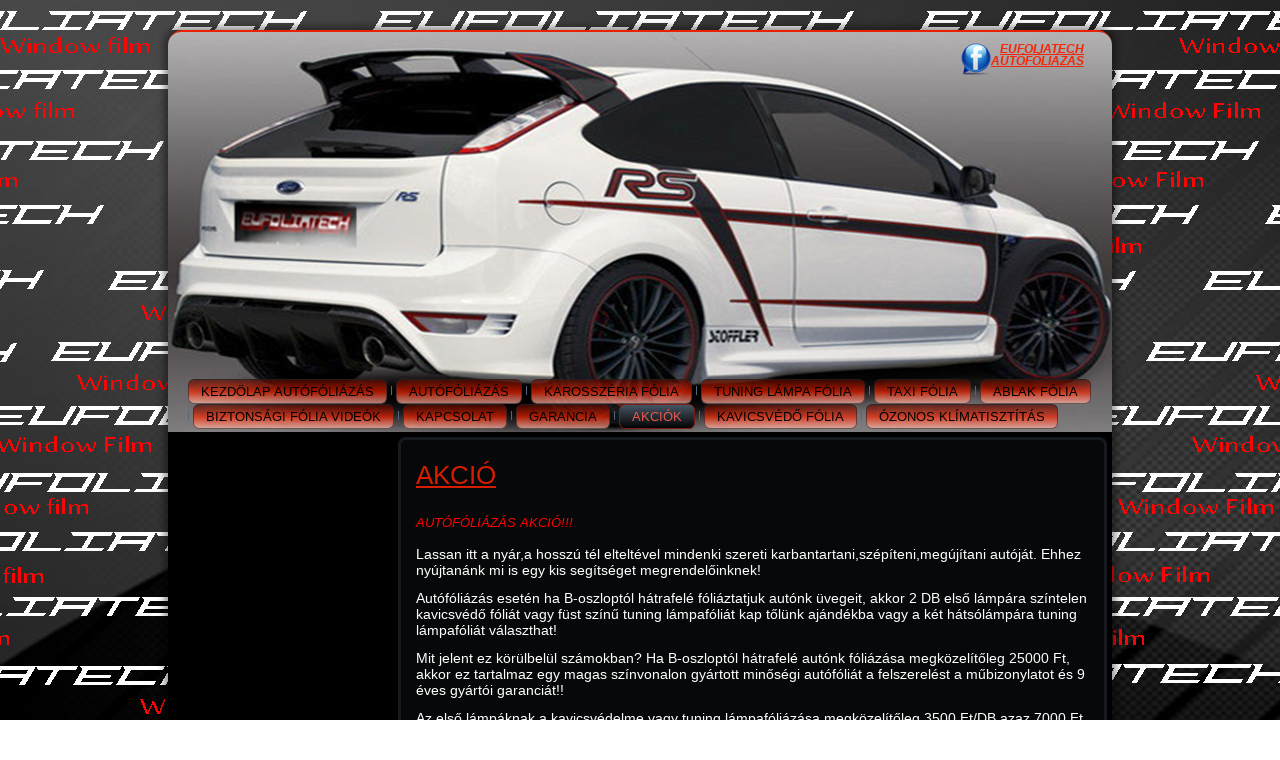

--- FILE ---
content_type: text/html; charset=utf-8
request_url: https://eufoliatech.com/akciok
body_size: 10036
content:
<!DOCTYPE html>
<html dir="ltr" lang="hu-hu">
<head>
    <base href="https://eufoliatech.com/akciok" />
	<meta http-equiv="content-type" content="text/html; charset=utf-8" />
	<meta name="keywords" content="Autófóliázás,autófólia,Budaörsön, lámpafóliázás,karosszériafóliázás,eufoliatech,ablakfólia,autóüvegfólia,ózonos fertőtlenítés" />
	<meta name="author" content="Super User" />
	<meta name="description" content="Autófóliázás autófólia Budaörsön lámpafóliázás karosszériafóliázás ózonos fertőtlenítés" />
	<meta name="generator" content="Joomla! - Open Source Content Management" />
	<title>AKCIÓK</title>
	<link href="/templates/euresponjokiterjesztet/favicon.ico" rel="shortcut icon" type="image/vnd.microsoft.icon" />
	<script type="application/json" class="joomla-script-options new">{"csrf.token":"f327d92dcfbfa45f36d82bbf3d252e86","system.paths":{"root":"","base":""}}</script>
	<script src="/media/jui/js/jquery.min.js?5467d7249a87eaadff1cae6f1ab7d895" type="text/javascript"></script>
	<script src="/media/jui/js/jquery-noconflict.js?5467d7249a87eaadff1cae6f1ab7d895" type="text/javascript"></script>
	<script src="/media/jui/js/jquery-migrate.min.js?5467d7249a87eaadff1cae6f1ab7d895" type="text/javascript"></script>
	<script src="/media/jui/js/bootstrap.min.js?5467d7249a87eaadff1cae6f1ab7d895" type="text/javascript"></script>
	<script src="/media/system/js/mootools-core.js?5467d7249a87eaadff1cae6f1ab7d895" type="text/javascript"></script>
	<script src="/media/system/js/core.js?5467d7249a87eaadff1cae6f1ab7d895" type="text/javascript"></script>
	<script src="/media/system/js/mootools-more.js?5467d7249a87eaadff1cae6f1ab7d895" type="text/javascript"></script>
	<script type="text/javascript">
jQuery(function($){ initTooltips(); $("body").on("subform-row-add", initTooltips); function initTooltips (event, container) { container = container || document;$(container).find(".hasTooltip").tooltip({"html": true,"container": "body"});} });
	</script>

    <link rel="stylesheet" href="/templates/system/css/system.css" />
    <link rel="stylesheet" href="/templates/system/css/general.css" />

    <!-- Created by Artisteer v4.1.0.59861 -->
    
    
    <meta name="viewport" content="initial-scale = 1.0, maximum-scale = 1.0, user-scalable = no, width = device-width">

    <!--[if lt IE 9]><script src="https://html5shiv.googlecode.com/svn/trunk/html5.js"></script><![endif]-->
    <link rel="stylesheet" href="/templates/euresponjokiterjesztet/css/template.css" media="screen">
    <!--[if lte IE 7]><link rel="stylesheet" href="/templates/euresponjokiterjesztet/css/template.ie7.css" media="screen" /><![endif]-->
    <link rel="stylesheet" href="/templates/euresponjokiterjesztet/css/template.responsive.css" media="all">

<link rel="shortcut icon" href="/favicon.ico" type="image/x-icon">
    <script>if ('undefined' != typeof jQuery) document._artxJQueryBackup = jQuery;</script>
    <script src="/templates/euresponjokiterjesztet/jquery.js"></script>
    <script>jQuery.noConflict();</script>

    <script src="/templates/euresponjokiterjesztet/script.js"></script>
        <script>if (document._artxJQueryBackup) jQuery = document._artxJQueryBackup;</script>
    <script src="/templates/euresponjokiterjesztet/script.responsive.js"></script>
</head>
<body>

<div id="art-main">
    <div class="art-sheet clearfix">
<header class="art-header">

    <div class="art-shapes">

            </div>
<h1 class="art-headline" data-left="1.3%">
    <a href="/"></a>
</h1>


<div class="art-textblock art-textblock-1164281724" data-left="97.78%">
        <div class="art-textblock-1164281724-text-container">
        <div class="art-textblock-1164281724-text">&nbsp;<a href="https://www.facebook.com/pages/Eufoliatech/167735053275699?fref=ts" class="art-facebook-tag-icon">EUFOLIATECH  AUTÓFÓLIÁZÁS</a>&nbsp;</div>
    </div>
    
</div>

<nav class="art-nav">
    
<ul class="art-hmenu"><li class="item-444"><a href="/">KEZDÖLAP autófóliázás</a></li><li class="item-468 deeper parent"><a class="separator">Autófóliázás</a><ul><li class="item-481"><a href="/autofoliazas/plasztik-kartyas-mubizonylat">PLASZTIK KÁRTYÁS MŰBIZONYLAT </a></li><li class="item-483"><a href="/autofoliazas/uv-shield">UV SHIELD</a></li></ul></li><li class="item-470"><a href="/karosszeria-folia">KAROSSZÉRIA FÓLIA</a></li><li class="item-471"><a href="/tuning-lampa-folia">TUNING LÁMPA FÓLIA</a></li><li class="item-472"><a href="/taxi-folia">TAXI FÓLIA</a></li><li class="item-473 deeper parent"><a class="separator">ABLAK FÓLIA</a><ul><li class="item-484"><a href="/ablak-folia/biztonsagi-folia">BIZTONSÁGI FÓLIA</a></li><li class="item-504"><a href="/ablak-folia/tuekroezo-folia">TÜKRÖZŐ FÓLIA</a></li><li class="item-505"><a href="/ablak-folia/nem-tuekroezo-folia">NEM TÜKRÖZŐ FÓLIA</a></li><li class="item-506"><a href="/ablak-folia/dekor-folia">DEKOR FÓLIA</a></li><li class="item-507"><a href="/ablak-folia/kuelteri-folia">KÜLTÉRI FÓLIA</a></li><li class="item-508"><a href="/ablak-folia/graffiti-foliak">GRAFFITI FÓLIÁK</a></li></ul></li><li class="item-475"><a href="/biztonsagi-folia-videok">BIZTONSÁGI FÓLIA VIDEÓK </a></li><li class="item-476"><a href="/kapcsolat">KAPCSOLAT</a></li><li class="item-477"><a href="/garancia">GARANCIA</a></li><li class="item-525 current active"><a class=" active" href="/akciok">AKCIÓK</a></li><li class="item-532"><a href="/kavicsvedo-folia">Kavicsvédő fólia</a></li><li class="item-549"><a href="/ozonos-klimatisztitas">Ózonos klímatisztítás</a></li></ul> 
    </nav>

                    
</header>
<div class="art-layout-wrapper">
                <div class="art-content-layout">
                    <div class="art-content-layout-row">
                        <div class="art-layout-cell art-sidebar1">
<div class="art-block clearfix"><div class="art-blockcontent"><div class="custom"  >
	<div class="fb-like-box" data-href="https://www.facebook.com/pages/Eufoliatech/167735053275699?fref=ts" data-width="150" data-colorscheme="light" data-show-faces="true" data-header="true" data-stream="false" data-show-border="true"> </div></div></div></div>



                        </div>

                        <div class="art-layout-cell art-content">
<article class="art-post art-messages"><div class="art-postcontent clearfix"><div id="system-message-container">
	</div>
</div></article><div class="item-page"><article class="art-post"><h2 class="art-postheader"><a href="/akciok">Akció</a></h2><div class="art-postcontent clearfix"><div class="art-article"><h1><span style="font-size: small;"><em><span style="color: #ff0000;">Autófóliázás akció!!!</span></em></span></h1>
<p><span style="color: #ffffff;">Lassan itt a nyár,a hosszú tél elteltével mindenki szereti karbantartani,szépíteni,megújítani autóját. Ehhez nyújtanánk mi is egy kis segítséget megrendelőinknek!</span></p>
<p><span style="color: #ffffff;">Autófóliázás esetén ha B-oszloptól hátrafelé fóliáztatjuk autónk üvegeit, akkor 2 DB első lámpára színtelen kavicsvédő fóliát vagy füst színű tuning lámpafóliát kap tőlünk ajándékba vagy a két hátsólámpára tuning lámpafóliát választhat!</span></p>
<p><span style="color: #ffffff;">Mit jelent ez körülbelül számokban? Ha B-oszloptól hátrafelé autónk fóliázása megközelítőleg 25000 Ft, akkor ez tartalmaz egy magas színvonalon gyártott minőségi autófóliát a felszerelést a műbizonylatot és 9 éves gyártói garanciát!!</span></p>
<p><span style="color: #ffffff;">Az első lámpáknak a kavicsvédelme vagy tuning lámpafóliázása megközelítőleg 3500 Ft/DB azaz 7000 Ft a pár!!</span></p>
<p><span style="color: #ff0000;">Ezzel a 7000 Ft-os ajándékkal kedveskedünk most nektek!</span></p>
<p><span style="color: #ffff00;">Nem szeretnél lámpát fóliáztatni? Akkor választhatod a 15%-os kedvezményt is lista árunkból!!!</span></p>
<p><span style="color: #ffffff;">Reméljük hozzátudunk egy kicsit járulni ahhoz ,hogy mindenkinek jól induljon ez a nyár.</span></p>
<p><span style="color: #ffffff;">Telefonos megrendelés esetén kérjük jelezzétek ha igénybe szeretnétek venni kedvezményeinket.</span></p>
<p> </p>
<p><span>Telefon:</span></p>
<p><a href="tel:+36209755176"><span style="color: #ffffff;">IDE kattintva : +36 20 9 755 176</span></a></p>
<p><span style="color: #ff0000;">Az akció visszavonásig érvényes.</span></p>
<p><span style="color: #ff0000;">Üdvözlettel: EUFOLIATECH</span></p> </div><ul class="pager pagenav">
	<li class="previous">
		<a class="hasTooltip" title="Ózonos klímatisztítás" aria-label="Előző cikk: Ózonos klímatisztítás" href="/ozonos-klimatisztitas" rel="prev">
			<span class="icon-chevron-left" aria-hidden="true"></span> <span aria-hidden="true">Előző</span>		</a>
	</li>
	<li class="next">
		<a class="hasTooltip" title="Mennyi idő amíg elkészül az autófóliázás? " aria-label="Következő cikk: Mennyi idő amíg elkészül az autófóliázás? " href="/akciok/86-autofoliazas/101-mennyi-ido-amig-elkeszuel-az-autofoliazas" rel="next">
			<span aria-hidden="true">Tovább</span> <span class="icon-chevron-right" aria-hidden="true"></span>		</a>
	</li>
</ul></div><div class="art-postmetadatafooter"><div class="art-postfootericons art-metadata-icons"><span class="art-postcategoryicon">Kategória: <span class="art-post-metadata-category-name"><a href="/akciok/86-autofoliazas">Autófóliázás</a></span></span></div></div></article></div>


                        </div>
                    </div>
                </div>
            </div>

<footer class="art-footer">
<a title="RSS" class="art-rss-tag-icon" style="position: absolute; bottom: 8px; left: 6px; line-height: 38px;" href="#"></a><div style="position:relative;padding-left:10px;padding-right:10px"><p><a href=http://fensterfolie-hitzeschutzfolie.at/>Link1</a> | <a href="#">Link2</a> | <a href="#">Link3</a></p><p>Copyright © 2013. All Rights Reserved.</p></div>
</footer>

    </div>
</div>



</body>
</html>

--- FILE ---
content_type: text/css
request_url: https://eufoliatech.com/templates/euresponjokiterjesztet/css/template.css
body_size: 9253
content:
#art-main{background:#2D363F url(../images/page.jpeg) no-repeat fixed;margin:0 auto;font-size:14px;font-family:Tahoma,Arial,Helvetica,Sans-Serif;font-weight:400;font-style:normal;text-align:justify;position:relative;width:100%;min-height:100%;left:0;top:0;cursor:default;overflow:hidden}table,ul.art-hmenu{font-size:14px;font-family:Tahoma,Arial,Helvetica,Sans-Serif;font-weight:400;font-style:normal;text-align:justify}h1,h2,h3,h4,h5,h6,p,a,ul,ol,li{margin:0;padding:0}.art-button{border-collapse:separate;-webkit-background-origin:border!important;-moz-background-origin:border!important;background-origin:border-box!important;background:#D52D1A url(../images/button.png) scroll;background:linear-gradient(top,rgba(234,98,83,0.2) 0,rgba(228,54,35,0.15) 35%,rgba(145,31,18,0.1) 100%) no-repeat,url(../images/button.png),linear-gradient(top,#E74D3C 0,#E3301C 35%,#A82315 100%) no-repeat;background:-webkit-linear-gradient(top,rgba(234,98,83,0.2) 0,rgba(228,54,35,0.15) 35%,rgba(145,31,18,0.1) 100%) no-repeat,url(../images/button.png),-webkit-linear-gradient(top,#E74D3C 0,#E3301C 35%,#A82315 100%) no-repeat;background:-moz-linear-gradient(top,rgba(234,98,83,0.2) 0,rgba(228,54,35,0.15) 35%,rgba(145,31,18,0.1) 100%) no-repeat,url(../images/button.png),-moz-linear-gradient(top,#E74D3C 0,#E3301C 35%,#A82315 100%) no-repeat;background:-o-linear-gradient(top,rgba(234,98,83,0.2) 0,rgba(228,54,35,0.15) 35%,rgba(145,31,18,0.1) 100%) no-repeat,url(../images/button.png),-o-linear-gradient(top,#E74D3C 0,#E3301C 35%,#A82315 100%) no-repeat;background:-ms-linear-gradient(top,rgba(234,98,83,0.2) 0,rgba(228,54,35,0.15) 35%,rgba(145,31,18,0.1) 100%) no-repeat,url(../images/button.png),-ms-linear-gradient(top,#E74D3C 0,#E3301C 35%,#A82315 100%) no-repeat;background:linear-gradient(top,rgba(234,98,83,0.2) 0,rgba(228,54,35,0.15) 35%,rgba(145,31,18,0.1) 100%) no-repeat,url(../images/button.png),linear-gradient(top,#E74D3C 0,#E3301C 35%,#A82315 100%) no-repeat;-svg-background:linear-gradient(top,rgba(234,98,83,0.2) 0,rgba(228,54,35,0.15) 35%,rgba(145,31,18,0.1) 100%) no-repeat,url(../images/button.png),linear-gradient(top,#E74D3C 0,#E3301C 35%,#A82315 100%) no-repeat;-webkit-border-radius:3px;-moz-border-radius:3px;border-radius:3px;-webkit-box-shadow:1px 1px 2px 1px rgba(0,0,0,0.15);-moz-box-shadow:1px 1px 2px 1px rgba(0,0,0,0.15);box-shadow:1px 1px 2px 1px rgba(0,0,0,0.15);border:2px solid #222930;padding:0 10px;margin:0 auto;height:23px}.art-postcontent,.art-postheadericons,.art-postfootericons,.art-blockcontent,ul.art-vmenu a{text-align:justify}.art-postcontent,.art-postcontent li,.art-postcontent table,.art-postcontent a,.art-postcontent a:link,.art-postcontent a:visited,.art-postcontent a.visited,.art-postcontent a:hover,.art-postcontent a.hovered{font-family:Tahoma,Arial,Helvetica,Sans-Serif;text-align:left}.art-postcontent p{margin:12px 0}.art-postcontent h1,.art-postcontent h1 a,.art-postcontent h1 a:link,.art-postcontent h1 a:visited,.art-postcontent h1 a:hover,.art-postcontent h2,.art-postcontent h2 a,.art-postcontent h2 a:link,.art-postcontent h2 a:visited,.art-postcontent h2 a:hover,.art-postcontent h3,.art-postcontent h3 a,.art-postcontent h3 a:link,.art-postcontent h3 a:visited,.art-postcontent h3 a:hover,.art-postcontent h4,.art-postcontent h4 a,.art-postcontent h4 a:link,.art-postcontent h4 a:visited,.art-postcontent h4 a:hover,.art-postcontent h5,.art-postcontent h5 a,.art-postcontent h5 a:link,.art-postcontent h5 a:visited,.art-postcontent h5 a:hover,.art-postcontent h6,.art-postcontent h6 a,.art-postcontent h6 a:link,.art-postcontent h6 a:visited,.art-postcontent h6 a:hover,.art-blockheader .t,.art-blockheader .t a,.art-blockheader .t a:link,.art-blockheader .t a:visited,.art-blockheader .t a:hover,.art-vmenublockheader .t,.art-vmenublockheader .t a,.art-vmenublockheader .t a:link,.art-vmenublockheader .t a:visited,.art-vmenublockheader .t a:hover,.art-headline,.art-headline a,.art-headline a:link,.art-headline a:visited,.art-headline a:hover,.art-slogan,.art-slogan a,.art-slogan a:link,.art-slogan a:visited,.art-slogan a:hover,.art-postheader,.art-postheader a,.art-postheader a:link,.art-postheader a:visited,.art-postheader a:hover{font-size:31px;font-family:'Comic Sans MS',Tahoma,Arial,Sans-Serif;font-weight:400;font-style:normal;text-decoration:none;text-transform:uppercase}.art-postcontent a,.art-postcontent a:link{font-family:Tahoma,Arial,Helvetica,Sans-Serif;text-decoration:none;color:#A31600}.art-postcontent a:visited,.art-postcontent a.visited{font-family:Tahoma,Arial,Helvetica,Sans-Serif;text-decoration:none;color:#D52D1A}.art-postcontent a:hover,.art-postcontent a.hover{font-family:Tahoma,Arial,Helvetica,Sans-Serif;text-decoration:underline;color:#A81700}.art-postcontent h1{color:#A81700;margin:10px 0 0;font-size:29px;font-family:'Comic Sans MS',Tahoma,Arial,Sans-Serif;text-transform:uppercase}.art-blockcontent h1{margin:10px 0 0;font-size:29px;font-family:'Comic Sans MS',Tahoma,Arial,Sans-Serif;text-transform:uppercase}.art-postcontent h1 a,.art-postcontent h1 a:link,.art-postcontent h1 a:hover,.art-postcontent h1 a:visited,.art-blockcontent h1 a,.art-blockcontent h1 a:link,.art-blockcontent h1 a:hover,.art-blockcontent h1 a:visited{font-size:29px;font-family:'Comic Sans MS',Tahoma,Arial,Sans-Serif;text-transform:uppercase}.art-postcontent h2{color:#962013;margin:10px 0 0;font-size:24px;font-family:'Comic Sans MS',Tahoma,Arial,Sans-Serif;text-transform:uppercase}.art-blockcontent h2{margin:10px 0 0;font-size:24px;font-family:'Comic Sans MS',Tahoma,Arial,Sans-Serif;text-transform:uppercase}.art-postcontent h2 a,.art-postcontent h2 a:link,.art-postcontent h2 a:hover,.art-postcontent h2 a:visited,.art-blockcontent h2 a,.art-blockcontent h2 a:link,.art-blockcontent h2 a:hover,.art-blockcontent h2 a:visited{font-size:24px;font-family:'Comic Sans MS',Tahoma,Arial,Sans-Serif;text-transform:uppercase}.art-postcontent h3{color:#911F12;margin:10px 0 0;font-size:20px;font-family:'Comic Sans MS',Tahoma,Arial,Sans-Serif;text-transform:uppercase}.art-blockcontent h3{margin:10px 0 0;font-size:20px;font-family:'Comic Sans MS',Tahoma,Arial,Sans-Serif;text-transform:uppercase}.art-postcontent h3 a,.art-postcontent h3 a:link,.art-postcontent h3 a:hover,.art-postcontent h3 a:visited,.art-blockcontent h3 a,.art-blockcontent h3 a:link,.art-blockcontent h3 a:hover,.art-blockcontent h3 a:visited{font-size:20px;font-family:'Comic Sans MS',Tahoma,Arial,Sans-Serif;text-transform:uppercase}.art-postcontent h4{color:#D52D1A;margin:10px 0 0;font-size:18px;font-family:'Comic Sans MS',Tahoma,Arial,Sans-Serif;text-transform:uppercase}.art-blockcontent h4{margin:10px 0 0;font-size:18px;font-family:'Comic Sans MS',Tahoma,Arial,Sans-Serif;text-transform:uppercase}.art-postcontent h4 a,.art-postcontent h4 a:link,.art-postcontent h4 a:hover,.art-postcontent h4 a:visited,.art-blockcontent h4 a,.art-blockcontent h4 a:link,.art-blockcontent h4 a:hover,.art-blockcontent h4 a:visited{font-size:18px;font-family:'Comic Sans MS',Tahoma,Arial,Sans-Serif;text-transform:uppercase}.art-postcontent h5{color:#D52D1A;margin:10px 0 0;font-size:15px;font-family:'Comic Sans MS',Tahoma,Arial,Sans-Serif;text-transform:uppercase}.art-blockcontent h5{margin:10px 0 0;font-size:15px;font-family:'Comic Sans MS',Tahoma,Arial,Sans-Serif;text-transform:uppercase}.art-postcontent h5 a,.art-postcontent h5 a:link,.art-postcontent h5 a:hover,.art-postcontent h5 a:visited,.art-blockcontent h5 a,.art-blockcontent h5 a:link,.art-blockcontent h5 a:hover,.art-blockcontent h5 a:visited{font-size:15px;font-family:'Comic Sans MS',Tahoma,Arial,Sans-Serif;text-transform:uppercase}.art-postcontent h6{color:#D52D1A;margin:10px 0 0;font-size:14px;font-family:'Comic Sans MS',Tahoma,Arial,Sans-Serif;text-transform:uppercase}.art-blockcontent h6{margin:10px 0 0;font-size:14px;font-family:'Comic Sans MS',Tahoma,Arial,Sans-Serif;text-transform:uppercase}.art-postcontent h6 a,.art-postcontent h6 a:link,.art-postcontent h6 a:hover,.art-postcontent h6 a:visited,.art-blockcontent h6 a,.art-blockcontent h6 a:link,.art-blockcontent h6 a:hover,.art-blockcontent h6 a:visited{font-size:14px;font-family:'Comic Sans MS',Tahoma,Arial,Sans-Serif;text-transform:uppercase}header,footer,article,nav,#art-hmenu-bg,.art-sheet,.art-hmenu a,.art-vmenu a,.art-slidenavigator > a,.art-checkbox:before,.art-radiobutton:before{-webkit-background-origin:border!important;-moz-background-origin:border!important;background-origin:border-box!important}header,footer,article,nav,#art-hmenu-bg,.art-sheet,.art-slidenavigator > a,.art-checkbox:before,.art-radiobutton:before{display:block;-webkit-box-sizing:border-box;-moz-box-sizing:border-box;box-sizing:border-box}ul{list-style-type:none}ol{list-style-position:inside}html,body{height:100%}body{padding:0;margin:0;min-width:944px;color:#FFF}.art-header:before,#art-header-bg:before,.art-layout-cell:before,.art-layout-wrapper:before,.art-footer:before,.art-nav:before,#art-hmenu-bg:before,.art-sheet:before{width:100%;content:" ";display:table}.art-header:after,#art-header-bg:after,.art-layout-cell:after,.art-layout-wrapper:after,.art-footer:after,.art-nav:after,#art-hmenu-bg:after,.art-sheet:after,.cleared,.clearfix:after{clear:both;font:0/0 serif;display:block;content:" "}form{padding:0!important;margin:0!important}table.position{position:relative;width:100%;table-layout:fixed}li h1,.art-postcontent li h1,.art-blockcontent li h1{margin:1px}li h2,.art-postcontent li h2,.art-blockcontent li h2{margin:1px}li h3,.art-postcontent li h3,.art-blockcontent li h3{margin:1px}li h4,.art-postcontent li h4,.art-blockcontent li h4{margin:1px}li h5,.art-postcontent li h5,.art-blockcontent li h5{margin:1px}li h6,.art-postcontent li h6,.art-blockcontent li h6{margin:1px}li p,.art-postcontent li p,.art-blockcontent li p{margin:1px}.art-shapes{position:absolute;top:0;right:0;bottom:0;left:0;overflow:hidden;z-index:0}.art-slider-inner{position:relative;overflow:hidden;width:100%;height:100%}.art-slidenavigator > a{display:inline-block;vertical-align:middle;outline-style:none;font-size:1px}.art-slidenavigator > a:last-child{margin-right:0!important}.art-headline{display:inline-block;position:absolute;min-width:50px;top:4px;left:1.3%;line-height:100%;margin-left:-5px!important;-webkit-transform:rotate(0deg);-moz-transform:rotate(0deg);-o-transform:rotate(0deg);-ms-transform:rotate(0deg);transform:rotate(0deg);z-index:101}.art-headline,.art-headline a,.art-headline a:link,.art-headline a:visited,.art-headline a:hover{font-size:11px;font-family:Tahoma,Arial,Helvetica,Sans-Serif;font-weight:700;font-style:italic;text-decoration:none;text-transform:uppercase;padding:0;margin:0;color:#DB1D00!important;white-space:nowrap}.art-textblock-1164281724 h1,.art-textblock-1164281724 h2,.art-textblock-1164281724 h3,.art-textblock-1164281724 h4,.art-textblock-1164281724 h5,.art-textblock-1164281724 h6,.art-textblock-1164281724 p,.art-textblock-1164281724 a,.art-textblock-1164281724 ul,.art-textblock-1164281724 ol,.art-textblock-1164281724 li{line-height:100%}.art-textblock-1164281724{position:absolute;top:-1px;left:97.78%;margin-left:-131px!important;-webkit-transform:rotate(0deg);-moz-transform:rotate(0deg);-o-transform:rotate(0deg);-ms-transform:rotate(0deg);transform:rotate(0deg);overflow:hidden;z-index:102;width:134px;height:60px}.art-textblock-1164281724-text-container{display:table}.art-textblock-1164281724-text{line-height:100%;display:table-cell;outline-style:none;padding:0!important;height:60px;width:134px;word-wrap:break-word}.art-textblock-1164281724-text,.art-textblock-1164281724-text a.art-rss-tag-icon,.art-textblock-1164281724-text a.art-facebook-tag-icon,.art-textblock-1164281724-text a.art-twitter-tag-icon{font-size:12px;font-family:Tahoma,Arial,Helvetica,Sans-Serif;font-weight:700;font-style:italic;text-align:right;text-indent:0;word-spacing:0;color:#F5260A!important;margin:0 10px 0 0}.art-textblock ul > li{background-position-y:0!important}.art-sheet{background:#000;-webkit-border-radius:15px;-moz-border-radius:15px;border-radius:15px;-webkit-box-shadow:0 0 7px 4px rgba(0,0,0,0.4);-moz-box-shadow:0 0 7px 4px rgba(0,0,0,0.4);box-shadow:0 0 7px 4px rgba(0,0,0,0.4);border-top:2px solid #E92001;margin:30px auto 0;position:relative;cursor:auto;width:944px;z-index:auto!important}.art-header{-webkit-border-radius:13px 13px 0 0;-moz-border-radius:13px 13px 0 0;border-radius:13px 13px 0 0;margin:0 auto;height:400px;background-image:url(../images/object0.png),url(../images/header.jpg);background-position:-111px 1px,0 0;background-repeat:no-repeat;position:relative;z-index:auto!important}.responsive .art-header{background-image:url(../images/header.jpg);background-position:center center}.art-header>div.art-nostyle,.art-header>div.art-block,.art-header>div.art-post{position:absolute;z-index:101}.art-header .art-slider-inner{-webkit-border-radius:13px 13px 0 0;-moz-border-radius:13px 13px 0 0;border-radius:13px 13px 0 0}.art-nav{-webkit-border-radius:13px 13px 0 0;-moz-border-radius:13px 13px 0 0;border-radius:13px 13px 0 0;padding:3px;position:absolute;margin:0;bottom:0;width:100%;z-index:100;text-align:left}ul.art-hmenu a,ul.art-hmenu a:link,ul.art-hmenu a:visited,ul.art-hmenu a:hover{outline:none;position:relative;z-index:11}ul.art-hmenu,ul.art-hmenu ul{display:block;margin:0;padding:0;border:0;list-style-type:none}ul.art-hmenu li{position:relative;z-index:5;display:block;float:left;background:none;margin:0;padding:0;border:0}ul.art-hmenu li:hover{z-index:10000;white-space:normal}ul.art-hmenu:after,ul.art-hmenu ul:after{content:".";height:0;display:block;visibility:hidden;overflow:hidden;clear:both}ul.art-hmenu,ul.art-hmenu ul{min-height:0}ul.art-hmenu{display:inline-block;vertical-align:middle;padding-left:13px;padding-right:13px;-webkit-box-sizing:border-box;-moz-box-sizing:border-box;box-sizing:border-box}.art-nav:before{content:' '}nav.art-nav{border-top-left-radius:0;border-top-right-radius:0}.art-hmenu-extra1{position:relative;display:block;float:left;width:auto;height:auto;background-position:center}.art-hmenu-extra2{position:relative;display:block;float:right;width:auto;height:auto;background-position:center}.art-hmenu{float:left}.art-menuitemcontainer{margin:0 auto}ul.art-hmenu>li{margin-left:9px}ul.art-hmenu>li:first-child{margin-left:4px}ul.art-hmenu>li:last-child,ul.art-hmenu>li.last-child{margin-right:4px}ul.art-hmenu>li>a{background:#E92001 url(../images/menuitem.png) scroll;background:linear-gradient(top,rgba(0,0,0,0.09) 0,rgba(254,43,11,0.05) 52%,rgba(255,255,255,0.17) 100%) no-repeat,url(../images/menuitem.png),linear-gradient(top,rgba(46,6,0,0.6) 0,rgba(254,35,1,0.6) 52%,rgba(255,202,194,0.6) 100%) no-repeat;background:-webkit-linear-gradient(top,rgba(0,0,0,0.09) 0,rgba(254,43,11,0.05) 52%,rgba(255,255,255,0.17) 100%) no-repeat,url(../images/menuitem.png),-webkit-linear-gradient(top,rgba(46,6,0,0.6) 0,rgba(254,35,1,0.6) 52%,rgba(255,202,194,0.6) 100%) no-repeat;background:-moz-linear-gradient(top,rgba(0,0,0,0.09) 0,rgba(254,43,11,0.05) 52%,rgba(255,255,255,0.17) 100%) no-repeat,url(../images/menuitem.png),-moz-linear-gradient(top,rgba(46,6,0,0.6) 0,rgba(254,35,1,0.6) 52%,rgba(255,202,194,0.6) 100%) no-repeat;background:-o-linear-gradient(top,rgba(0,0,0,0.09) 0,rgba(254,43,11,0.05) 52%,rgba(255,255,255,0.17) 100%) no-repeat,url(../images/menuitem.png),-o-linear-gradient(top,rgba(46,6,0,0.6) 0,rgba(254,35,1,0.6) 52%,rgba(255,202,194,0.6) 100%) no-repeat;background:-ms-linear-gradient(top,rgba(0,0,0,0.09) 0,rgba(254,43,11,0.05) 52%,rgba(255,255,255,0.17) 100%) no-repeat,url(../images/menuitem.png),-ms-linear-gradient(top,rgba(46,6,0,0.6) 0,rgba(254,35,1,0.6) 52%,rgba(255,202,194,0.6) 100%) no-repeat;background:linear-gradient(top,rgba(0,0,0,0.09) 0,rgba(254,43,11,0.05) 52%,rgba(255,255,255,0.17) 100%) no-repeat,url(../images/menuitem.png),linear-gradient(top,rgba(46,6,0,0.6) 0,rgba(254,35,1,0.6) 52%,rgba(255,202,194,0.6) 100%) no-repeat;-svg-background:linear-gradient(top,rgba(0,0,0,0.09) 0,rgba(254,43,11,0.05) 52%,rgba(255,255,255,0.17) 100%) no-repeat,url(../images/menuitem.png),linear-gradient(top,rgba(46,6,0,0.6) 0,rgba(254,35,1,0.6) 52%,rgba(255,202,194,0.6) 100%) no-repeat;-webkit-border-radius:6px;-moz-border-radius:6px;border-radius:6px;border:1px solid rgba(32,38,45,0.6);padding:0 12px;margin:0 auto;position:relative;display:block;height:23px;cursor:pointer;text-decoration:none;color:#000;line-height:23px;text-align:center}.art-hmenu a,.art-hmenu a:link,.art-hmenu a:visited,.art-hmenu a.active,.art-hmenu a:hover{font-size:13px;font-family:Tahoma,Arial,Helvetica,Sans-Serif;font-weight:400;font-style:normal;text-decoration:none;text-transform:uppercase;text-align:left}ul.art-hmenu>li>a.active{background:#000;background:linear-gradient(top,#4A5968 0,#000 100%) no-repeat;background:-webkit-linear-gradient(top,#4A5968 0,#000 100%) no-repeat;background:-moz-linear-gradient(top,#4A5968 0,#000 100%) no-repeat;background:-o-linear-gradient(top,#4A5968 0,#000 100%) no-repeat;background:-ms-linear-gradient(top,#4A5968 0,#000 100%) no-repeat;background:linear-gradient(top,#4A5968 0,#000 100%) no-repeat;-svg-background:linear-gradient(top,#4A5968 0,#000 100%) no-repeat;-webkit-border-radius:6px;-moz-border-radius:6px;border-radius:6px;border:1px solid #7F1B10;padding:0 12px;margin:0 auto;color:#E95949;text-decoration:none}ul.art-hmenu>li>a:visited,ul.art-hmenu>li>a:hover,ul.art-hmenu>li:hover>a{text-decoration:none}ul.art-hmenu>li>a:hover,.desktop ul.art-hmenu>li:hover>a{background:#000 url(../images/menuhovereditem.png) scroll;background:linear-gradient(top,rgba(113,134,154,0.31) 0,rgba(0,0,0,0.22) 100%) no-repeat,url(../images/menuhovereditem.png),linear-gradient(top,#4A5968 0,#000 100%) no-repeat;background:-webkit-linear-gradient(top,rgba(113,134,154,0.31) 0,rgba(0,0,0,0.22) 100%) no-repeat,url(../images/menuhovereditem.png),-webkit-linear-gradient(top,#4A5968 0,#000 100%) no-repeat;background:-moz-linear-gradient(top,rgba(113,134,154,0.31) 0,rgba(0,0,0,0.22) 100%) no-repeat,url(../images/menuhovereditem.png),-moz-linear-gradient(top,#4A5968 0,#000 100%) no-repeat;background:-o-linear-gradient(top,rgba(113,134,154,0.31) 0,rgba(0,0,0,0.22) 100%) no-repeat,url(../images/menuhovereditem.png),-o-linear-gradient(top,#4A5968 0,#000 100%) no-repeat;background:-ms-linear-gradient(top,rgba(113,134,154,0.31) 0,rgba(0,0,0,0.22) 100%) no-repeat,url(../images/menuhovereditem.png),-ms-linear-gradient(top,#4A5968 0,#000 100%) no-repeat;background:linear-gradient(top,rgba(113,134,154,0.31) 0,rgba(0,0,0,0.22) 100%) no-repeat,url(../images/menuhovereditem.png),linear-gradient(top,#4A5968 0,#000 100%) no-repeat;-svg-background:linear-gradient(top,rgba(113,134,154,0.31) 0,rgba(0,0,0,0.22) 100%) no-repeat,url(../images/menuhovereditem.png),linear-gradient(top,#4A5968 0,#000 100%) no-repeat;-webkit-border-radius:6px;-moz-border-radius:6px;border-radius:6px;border:1px solid #44525F;padding:0 12px;margin:0 auto;color:#FE2201;text-decoration:none}ul.art-hmenu>li:before{position:absolute;display:block;content:' ';top:0;left:-9px;width:9px;height:23px;background:url(../images/menuseparator.png) center center no-repeat}ul.art-hmenu>li:first-child:before{display:none}ul.art-hmenu li li a{background:#333D47;padding:0 8px;margin:0 auto}ul.art-hmenu li li{float:none;width:auto;margin-top:0;margin-bottom:0}.desktop ul.art-hmenu li li ul>li:first-child{margin-top:0}ul.art-hmenu li li ul>li:last-child{margin-bottom:0}.art-hmenu ul a{display:block;white-space:nowrap;height:24px;min-width:7em;border:0 solid transparent;text-align:left;line-height:24px;color:#CFD6DD;font-size:12px;font-family:Tahoma,Arial,Helvetica,Sans-Serif;text-decoration:none;text-transform:uppercase;margin:0}.art-hmenu ul a:link,.art-hmenu ul a:visited,.art-hmenu ul a.active,.art-hmenu ul a:hover{text-align:left;line-height:24px;color:#CFD6DD;font-size:12px;font-family:Tahoma,Arial,Helvetica,Sans-Serif;text-decoration:none;text-transform:uppercase;margin:0}ul.art-hmenu ul li a:hover,.desktop ul.art-hmenu ul li:hover>a{background:#7C8FA2;margin:0 auto}.art-hmenu ul li a:hover{color:#000}.desktop .art-hmenu ul li:hover>a{color:#000}ul.art-hmenu ul:before{background:#F5250A;margin:0 auto;display:block;position:absolute;content:' ';z-index:1}.desktop ul.art-hmenu li:hover>ul{visibility:visible;top:100%}.desktop ul.art-hmenu li li:hover>ul{top:0;left:100%}ul.art-hmenu ul{visibility:hidden;position:absolute;z-index:10;left:0;top:0;background-image:url(../images/spacer.gif)}.desktop ul.art-hmenu>li>ul{padding:11px 31px 31px;margin:-10px 0 0 -30px}.desktop ul.art-hmenu ul ul{padding:31px 31px 31px 11px;margin:-31px 0 0 -9px}.desktop ul.art-hmenu ul.art-hmenu-left-to-right{right:auto;left:0;margin:-10px 0 0 -30px}.desktop ul.art-hmenu ul.art-hmenu-right-to-left{left:auto;right:0;margin:-10px -30px 0 0}.desktop ul.art-hmenu li li:hover>ul.art-hmenu-left-to-right{right:auto;left:100%}.desktop ul.art-hmenu li li:hover>ul.art-hmenu-right-to-left{left:auto;right:100%}.desktop ul.art-hmenu ul ul.art-hmenu-left-to-right{right:auto;left:0;padding:31px 31px 31px 11px;margin:-31px 0 0 -9px}.desktop ul.art-hmenu ul ul.art-hmenu-right-to-left{left:auto;right:0;padding:31px 11px 31px 31px;margin:-31px -9px 0 0}.desktop ul.art-hmenu li ul>li:first-child{margin-top:0}.desktop ul.art-hmenu li ul>li:last-child{margin-bottom:0}.desktop ul.art-hmenu ul ul:before{border-radius:0;top:30px;bottom:30px;right:30px;left:10px}.desktop ul.art-hmenu>li>ul:before{top:10px;right:30px;bottom:30px;left:30px}.desktop ul.art-hmenu>li>ul.art-hmenu-left-to-right:before{right:30px;left:30px}.desktop ul.art-hmenu>li>ul.art-hmenu-right-to-left:before{right:30px;left:30px}.desktop ul.art-hmenu ul ul.art-hmenu-left-to-right:before{right:30px;left:10px}.desktop ul.art-hmenu ul ul.art-hmenu-right-to-left:before{right:10px;left:30px}.desktop ul.art-hmenu>li.ext>a{white-space:nowrap}.desktop ul.art-hmenu>li.ext>a:hover,.desktop ul.art-hmenu>li.ext:hover>a,.desktop ul.art-hmenu>li.ext:hover>a.active{background:none;padding:1px 13px;margin:-0;overflow:hidden;position:relative;border:none;border-radius:0;box-shadow:none;color:#FFF2F0}.desktop ul.art-hmenu>li.ext>a:hover:before,.desktop ul.art-hmenu>li.ext:hover>a:before,.desktop ul.art-hmenu>li.ext:hover>a.active:before{position:absolute;content:' ';top:0;right:0;left:0;bottom:-0;background-color:#F5250A;border:0 solid transparent;border-top-left-radius:0;border-top-right-radius:0;box-shadow:0 0 0 rgba(0,0,0,0.8);z-index:-1}.desktop ul.art-hmenu>li.ext:hover>ul{padding-top:1px;margin-top:0}.desktop ul.art-hmenu>li.ext:hover>ul:before{top:-0;clip:rect(1px,auto,auto,auto);border-top-left-radius:0;border-top-right-radius:0;box-shadow:0 0 0 rgba(0,0,0,0.8)}ul.art-hmenu>li.ext>.ext-r,ul.art-hmenu>li.ext>.ext-l,ul.art-hmenu>li.ext>.ext-m,ul.art-hmenu>li.ext>.ext-off{display:none;z-index:12;-webkit-box-sizing:border-box;-moz-box-sizing:border-box;box-sizing:border-box}.desktop ul.art-hmenu>li.ext>ul{z-index:13}.desktop ul.art-hmenu>li.ext.ext-r:hover>.ext-r,.desktop ul.art-hmenu>li.ext.ext-l:hover>.ext-l{position:absolute;display:block;overflow:hidden;height:1px;top:100%;padding-top:0;margin-top:-0}.desktop ul.art-hmenu>li.ext:hover>.ext-r:before,.desktop ul.art-hmenu>li.ext:hover>.ext-l:before{position:absolute;content:' ';top:0;bottom:-0;background-color:#F5250A;border:0 solid transparent;box-shadow:0 0 0 rgba(0,0,0,0.8)}.desktop ul.art-hmenu>li.ext.ext-r:hover>.ext-r{left:100%;right:auto;padding-left:0;margin-left:0;padding-right:0;margin-right:-0}.desktop ul.art-hmenu>li.ext.ext-r:hover>.ext-r:before{right:0;left:-0;border-top-left-radius:0;border-top-right-radius:0}.desktop ul.art-hmenu>li.ext.ext-l:hover>.ext-l{right:100%;left:auto;padding-right:0;margin-right:0;padding-left:0;margin-left:-0}.desktop ul.art-hmenu>li.ext.ext-l:hover>.ext-l:before{right:-0;left:0;border-top-right-radius:0;border-top-left-radius:0}.desktop ul.art-hmenu>li.ext:hover>.ext-m,.desktop ul.art-hmenu>li.ext:hover>.ext-off{position:absolute;display:block;overflow:hidden;height:1px;top:100%}.desktop ul.art-hmenu>li.ext.ext-r:hover>.ext-m{left:-0;right:0;padding-right:0;padding-left:0}.desktop ul.art-hmenu>li.ext:hover>.ext-off{left:-0;right:-0;padding-left:0;padding-right:0}.desktop ul.art-hmenu>li.ext.ext-l:hover>.ext-m{right:-0;left:0;padding-left:0;padding-right:0}.desktop ul.art-hmenu>li.ext.ext-l.ext-r:hover>.ext-m{right:-0;left:-0;padding-left:0;padding-right:0}.desktop ul.art-hmenu>li.ext:hover>.ext-m:before,.desktop ul.art-hmenu>li.ext:hover>.ext-off:before{position:absolute;content:' ';top:-0;bottom:-0;background-color:#F5250A;border:0 solid transparent;box-shadow:0 0 0 rgba(0,0,0,0.8)}.desktop ul.art-hmenu>li.ext.ext-r:hover>.ext-m:before{right:-0;left:0}.desktop ul.art-hmenu>li.ext.ext-l:hover>.ext-m:before{left:-0;right:0}.desktop ul.art-hmenu>li.ext.ext-l.ext-r:hover>.ext-m:before{left:-0;right:-0}.art-layout-wrapper{position:relative;margin:0 auto;z-index:auto!important}.art-content-layout{display:table;width:100%;table-layout:fixed}.art-content-layout-row{display:table-row}.art-layout-cell{display:table-cell;vertical-align:top}.art-postcontent .art-content-layout{border-collapse:collapse}div.art-vmenublock img{margin:0}.art-vmenublockheader{padding:6px 0;margin:0 auto}.art-vmenublockheader .t,.art-vmenublockheader .t a,.art-vmenublockheader .t a:link,.art-vmenublockheader .t a:visited,.art-vmenublockheader .t a:hover{color:#B5BFCA;font-size:15px;font-family:Tahoma,Arial,Helvetica,Sans-Serif;text-transform:uppercase;margin:0 10px}.art-vmenublockcontent{margin:0 auto}ul.art-vmenu,ul.art-vmenu ul{list-style:none;display:block}ul.art-vmenu,ul.art-vmenu li{display:block;margin:0;padding:0;width:auto;line-height:0}ul.art-vmenu{margin-top:0;margin-bottom:0}ul.art-vmenu ul{display:none;margin:0;padding:0;position:relative}ul.art-vmenu ul.active{display:block}ul.art-vmenu>li>a{padding:0 10px;margin:0 auto;color:#E92001;min-height:36px;line-height:36px}ul.art-vmenu a{display:block;cursor:pointer;z-index:1;font-size:13px;font-family:Tahoma,Arial,Helvetica,Sans-Serif;font-weight:400;font-style:normal;text-decoration:none;text-transform:uppercase;position:relative}ul.art-vmenu li{position:relative}ul.art-vmenu>li{margin-top:4px}ul.art-vmenu>li>ul{padding:0;margin-top:6px;margin-bottom:6px}ul.art-vmenu>li:first-child{margin-top:0}ul.art-vmenu>li>a:before{content:url('../images/vmenuitemicon.png');margin-right:5px;bottom:2px;position:relative;display:inline-block;vertical-align:middle;font-size:0;line-height:0}.opera ul.art-vmenu>li>a:before{bottom:0}ul.art-vmenu>li>a.active:before{content:url('../images/vmenuactiveitemicon.png');margin-right:5px;bottom:2px;position:relative;display:inline-block;vertical-align:middle;font-size:0;line-height:0}.opera ul.art-vmenu>li>a.active:before{bottom:0}ul.art-vmenu>li>a:hover:before,ul.art-vmenu>li>a.active:hover:before,ul.art-vmenu>li:hover>a:before,ul.art-vmenu>li:hover>a.active:before{content:url('../images/vmenuhovereditemicon.png');margin-right:5px;bottom:2px;position:relative;display:inline-block;vertical-align:middle;font-size:0;line-height:0}.opera ul.art-vmenu>li>a:hover:before,.opera ul.art-vmenu>li>a.active:hover:before,.opera ul.art-vmenu>li:hover>a:before,.opera ul.art-vmenu>li:hover>a.active:before{bottom:0}ul.art-vmenu>li>a:hover,ul.art-vmenu>li>a.active:hover{background:#E85545;padding:0 10px;margin:0 auto}ul.art-vmenu a:hover,ul.art-vmenu a.active:hover{color:#320B06}ul.art-vmenu>li>a.active:hover>span.border-top,ul.art-vmenu>li>a.active:hover>span.border-bottom{background-color:transparent}ul.art-vmenu>li>a.active{padding:0 10px;margin:0 auto;color:#FFF}ul.art-vmenu>li>ul:before{margin:0 auto;display:block;position:absolute;content:' ';top:0;right:0;bottom:0;left:0}ul.art-vmenu li li a{margin:0 auto;position:relative}ul.art-vmenu ul li{margin:0;padding:0}ul.art-vmenu li li{position:relative;margin-top:4px}ul.art-vmenu ul a{display:block;position:relative;min-height:30px;overflow:visible;padding:0;padding-left:15px;padding-right:15px;z-index:0;line-height:30px;color:#6A7F95;font-size:12px;font-family:Tahoma,Arial,Helvetica,Sans-Serif;font-weight:400;font-style:normal;margin-left:0;margin-right:0}ul.art-vmenu ul a:visited,ul.art-vmenu ul a.active:hover,ul.art-vmenu ul a:hover,ul.art-vmenu ul a.active{line-height:30px;color:#6A7F95;font-size:12px;font-family:Tahoma,Arial,Helvetica,Sans-Serif;font-weight:400;font-style:normal;margin-left:0;margin-right:0}ul.art-vmenu ul ul a{padding-left:30px}ul.art-vmenu ul ul ul a{padding-left:45px}ul.art-vmenu ul ul ul ul a{padding-left:60px}ul.art-vmenu ul ul ul ul ul a{padding-left:75px}ul.art-vmenu ul>li>a:hover,ul.art-vmenu ul>li>a.active:hover{margin:0 auto}ul.art-vmenu ul li a:hover,ul.art-vmenu ul li a.active:hover{color:#D52D1A}ul.art-vmenu ul a:hover:after{background-position:center}ul.art-vmenu ul a.active:hover:after{background-position:center}ul.art-vmenu ul a.active:after{background-position:bottom}ul.art-vmenu ul>li>a.active{background:#667A8F;margin:0 auto}ul.art-vmenu ul a.active,ul.art-vmenu ul a:hover,ul.art-vmenu ul a.active:hover{color:#320B06}.art-block{margin:5px}div.art-block img{border:none;margin:7px}.art-blockheader{background:#EF2000;background:linear-gradient(top,#FF3414 0,#FE2201 29%,#CC1B00 100%) no-repeat;background:-webkit-linear-gradient(top,#FF3414 0,#FE2201 29%,#CC1B00 100%) no-repeat;background:-moz-linear-gradient(top,#FF3414 0,#FE2201 29%,#CC1B00 100%) no-repeat;background:-o-linear-gradient(top,#FF3414 0,#FE2201 29%,#CC1B00 100%) no-repeat;background:-ms-linear-gradient(top,#FF3414 0,#FE2201 29%,#CC1B00 100%) no-repeat;background:linear-gradient(top,#FF3414 0,#FE2201 29%,#CC1B00 100%) no-repeat;-svg-background:linear-gradient(top,#FF3414 0,#FE2201 29%,#CC1B00 100%) no-repeat;padding:6px 5px;margin:0 auto 7px}.art-blockheader .t,.art-blockheader .t a,.art-blockheader .t a:link,.art-blockheader .t a:visited,.art-blockheader .t a:hover{color:#000;font-size:15px;font-family:Tahoma,Arial,Helvetica,Sans-Serif;text-transform:uppercase;margin:0 10px}.art-blockcontent{padding:5px;margin:0 auto;color:#FFF;font-size:13px;font-family:Tahoma,Arial,Helvetica,Sans-Serif;text-align:justify}.art-blockcontent table,.art-blockcontent li,.art-blockcontent a,.art-blockcontent a:link,.art-blockcontent a:visited,.art-blockcontent a:hover{color:#FFF;font-size:13px;font-family:Tahoma,Arial,Helvetica,Sans-Serif;text-align:justify}.art-blockcontent p{margin:0 5px}.art-blockcontent a,.art-blockcontent a:link{color:#9E1500;font-family:Tahoma,Arial,Helvetica,Sans-Serif;text-decoration:underline}.art-blockcontent a:visited,.art-blockcontent a.visited{color:#E92001;font-family:Tahoma,Arial,Helvetica,Sans-Serif;text-decoration:none}.art-blockcontent a:hover,.art-blockcontent a.hover{color:#D52D1A;font-family:Tahoma,Arial,Helvetica,Sans-Serif;text-decoration:underline}.art-block ul>li:before{content:url('../images/blockbullets.png');margin-right:6px;bottom:2px;position:relative;display:inline-block;vertical-align:middle;font-size:0;line-height:0;margin-left:-16px}.opera .art-block ul>li:before{bottom:0}.art-block li{font-size:14px;font-family:Tahoma,Arial,Helvetica,Sans-Serif;text-align:justify;line-height:125%;color:#9AA8B7;margin:5px 0 0 10px}.art-block ul>li,.art-block ol{padding:0}.art-block ul>li{padding-left:16px}.art-breadcrumbs{margin:0 auto}a.art-button,a.art-button:link,a:link.art-button:link,body a.art-button:link,a.art-button:visited,body a.art-button:visited,input.art-button,button.art-button{text-decoration:none;font-size:13px;font-family:Tahoma,Arial,Helvetica,Sans-Serif;font-weight:700;font-style:normal;text-transform:uppercase;position:relative;display:inline-block;vertical-align:middle;white-space:nowrap;text-align:center;color:#000;margin:0 5px 0 0 !important;overflow:visible;cursor:pointer;text-indent:0;line-height:23px;-webkit-box-sizing:content-box;-moz-box-sizing:content-box;box-sizing:content-box}.art-button img{margin:0;vertical-align:middle}.firefox2 .art-button{display:block;float:left}input,select,textarea,a.art-search-button span{vertical-align:middle;font-size:13px;font-family:Tahoma,Arial,Helvetica,Sans-Serif;font-weight:700;font-style:normal;text-transform:uppercase}.art-block select{width:96%}input.art-button{float:none!important}.art-button.active,.art-button.active:hover{background:#DE2F1B url(../images/activebutton.png) scroll;background:linear-gradient(top,rgba(235,106,92,0.2) 0,rgba(227,50,30,0.13) 45%,rgba(154,33,19,0.1) 100%) no-repeat,url(../images/activebutton.png),linear-gradient(top,#E85545 0,#E3301C 45%,#B12516 100%) no-repeat;background:-webkit-linear-gradient(top,rgba(235,106,92,0.2) 0,rgba(227,50,30,0.13) 45%,rgba(154,33,19,0.1) 100%) no-repeat,url(../images/activebutton.png),-webkit-linear-gradient(top,#E85545 0,#E3301C 45%,#B12516 100%) no-repeat;background:-moz-linear-gradient(top,rgba(235,106,92,0.2) 0,rgba(227,50,30,0.13) 45%,rgba(154,33,19,0.1) 100%) no-repeat,url(../images/activebutton.png),-moz-linear-gradient(top,#E85545 0,#E3301C 45%,#B12516 100%) no-repeat;background:-o-linear-gradient(top,rgba(235,106,92,0.2) 0,rgba(227,50,30,0.13) 45%,rgba(154,33,19,0.1) 100%) no-repeat,url(../images/activebutton.png),-o-linear-gradient(top,#E85545 0,#E3301C 45%,#B12516 100%) no-repeat;background:-ms-linear-gradient(top,rgba(235,106,92,0.2) 0,rgba(227,50,30,0.13) 45%,rgba(154,33,19,0.1) 100%) no-repeat,url(../images/activebutton.png),-ms-linear-gradient(top,#E85545 0,#E3301C 45%,#B12516 100%) no-repeat;background:linear-gradient(top,rgba(235,106,92,0.2) 0,rgba(227,50,30,0.13) 45%,rgba(154,33,19,0.1) 100%) no-repeat,url(../images/activebutton.png),linear-gradient(top,#E85545 0,#E3301C 45%,#B12516 100%) no-repeat;-svg-background:linear-gradient(top,rgba(235,106,92,0.2) 0,rgba(227,50,30,0.13) 45%,rgba(154,33,19,0.1) 100%) no-repeat,url(../images/activebutton.png),linear-gradient(top,#E85545 0,#E3301C 45%,#B12516 100%) no-repeat;-webkit-border-radius:3px;-moz-border-radius:3px;border-radius:3px;-webkit-box-shadow:1px 1px 2px 1px rgba(0,0,0,0.15);-moz-box-shadow:1px 1px 2px 1px rgba(0,0,0,0.15);box-shadow:1px 1px 2px 1px rgba(0,0,0,0.15);border:2px solid #667A8F;padding:0 10px;margin:0 auto;color:#000!important}.art-button.hover,.art-button:hover{background:#DE2F1B url(../images/hoveredbutton.png) scroll;background:linear-gradient(top,rgba(235,106,92,0.2) 0,rgba(227,50,30,0.13) 45%,rgba(154,33,19,0.1) 100%) no-repeat,url(../images/hoveredbutton.png),linear-gradient(top,#E85545 0,#E3301C 45%,#B12516 100%) no-repeat;background:-webkit-linear-gradient(top,rgba(235,106,92,0.2) 0,rgba(227,50,30,0.13) 45%,rgba(154,33,19,0.1) 100%) no-repeat,url(../images/hoveredbutton.png),-webkit-linear-gradient(top,#E85545 0,#E3301C 45%,#B12516 100%) no-repeat;background:-moz-linear-gradient(top,rgba(235,106,92,0.2) 0,rgba(227,50,30,0.13) 45%,rgba(154,33,19,0.1) 100%) no-repeat,url(../images/hoveredbutton.png),-moz-linear-gradient(top,#E85545 0,#E3301C 45%,#B12516 100%) no-repeat;background:-o-linear-gradient(top,rgba(235,106,92,0.2) 0,rgba(227,50,30,0.13) 45%,rgba(154,33,19,0.1) 100%) no-repeat,url(../images/hoveredbutton.png),-o-linear-gradient(top,#E85545 0,#E3301C 45%,#B12516 100%) no-repeat;background:-ms-linear-gradient(top,rgba(235,106,92,0.2) 0,rgba(227,50,30,0.13) 45%,rgba(154,33,19,0.1) 100%) no-repeat,url(../images/hoveredbutton.png),-ms-linear-gradient(top,#E85545 0,#E3301C 45%,#B12516 100%) no-repeat;background:linear-gradient(top,rgba(235,106,92,0.2) 0,rgba(227,50,30,0.13) 45%,rgba(154,33,19,0.1) 100%) no-repeat,url(../images/hoveredbutton.png),linear-gradient(top,#E85545 0,#E3301C 45%,#B12516 100%) no-repeat;-svg-background:linear-gradient(top,rgba(235,106,92,0.2) 0,rgba(227,50,30,0.13) 45%,rgba(154,33,19,0.1) 100%) no-repeat,url(../images/hoveredbutton.png),linear-gradient(top,#E85545 0,#E3301C 45%,#B12516 100%) no-repeat;-webkit-border-radius:3px;-moz-border-radius:3px;border-radius:3px;-webkit-box-shadow:1px 1px 2px 1px rgba(0,0,0,0.15);-moz-box-shadow:1px 1px 2px 1px rgba(0,0,0,0.15);box-shadow:1px 1px 2px 1px rgba(0,0,0,0.15);border:2px solid #222930;padding:0 10px;margin:0 auto;color:#FFF!important}input[type="text"],input[type="password"],input[type="email"],input[type="url"],textarea{background:#F8FAFB;border-width:0;margin:0 auto;width:100%;padding:8px 0;color:#911F12!important;font-size:14px;font-family:Tahoma,Arial,Helvetica,Sans-Serif;font-weight:400;font-style:normal;text-shadow:none}input.art-error,textarea.art-error{background:#F8FAFB;border:1px solid #F5250A;margin:0 auto;color:#911F12!important;font-size:14px;font-family:Tahoma,Arial,Helvetica,Sans-Serif;font-weight:400;font-style:normal}form.art-search input[type="text"]{background:#FFF;border-radius:0;border-width:0;margin:0 auto;width:100%;padding:0;-webkit-box-sizing:border-box;-moz-box-sizing:border-box;box-sizing:border-box;color:#35404A!important;font-size:14px;font-family:Tahoma,Arial,Helvetica,Sans-Serif;font-weight:400;font-style:normal}form.art-search{background-image:none;border:0;display:block;position:relative;top:0;padding:0;margin:5px;left:0;line-height:0}form.art-search input,a.art-search-button{top:0;right:0}form.art-search>input,a.art-search-button{bottom:0;left:0;vertical-align:middle}form.art-search input[type="submit"],input.art-search-button,a.art-search-button{background:#667A8F;margin:0 auto;position:absolute;left:auto;display:block;border:0;top:0;bottom:0;right:0;padding:0 6px;color:#FFF!important;font-size:14px;font-family:Tahoma,Arial,Helvetica,Sans-Serif;font-weight:400;font-style:normal;cursor:pointer}a.art-search-button span.art-search-button-text,a.art-search-button:after{vertical-align:middle}a.art-search-button:after{display:inline-block;content:' ';height:100%}a.art-search-button,a.art-search-button span,a.art-search-button:visited,a.art-search-button.visited,a.art-search-button:hover,a.art-search-button.hover{text-decoration:none;font-size:14px;font-family:Tahoma,Arial,Helvetica,Sans-Serif;font-weight:400;font-style:normal}label.art-checkbox:before{background:#F8FAFB;-webkit-border-radius:1px;-moz-border-radius:1px;border-radius:1px;border-width:0;margin:0 auto;width:16px;height:16px}label.art-checkbox{cursor:pointer;font-size:14px;font-family:Tahoma,Arial,Helvetica,Sans-Serif;font-weight:400;font-style:normal;line-height:16px;display:inline-block;color:#B8C2CC!important}.art-checkbox>input[type="checkbox"]{margin:0 5px 0 0}label.art-checkbox.active:before{background:#FF7661;-webkit-border-radius:1px;-moz-border-radius:1px;border-radius:1px;border-width:0;margin:0 auto;width:16px;height:16px;display:inline-block}label.art-checkbox.hovered:before{background:#A0ADBB;-webkit-border-radius:1px;-moz-border-radius:1px;border-radius:1px;border-width:0;margin:0 auto;width:16px;height:16px;display:inline-block}label.art-radiobutton:before{background:#F8FAFB;-webkit-border-radius:3px;-moz-border-radius:3px;border-radius:3px;border-width:0;margin:0 auto;width:12px;height:12px}label.art-radiobutton{cursor:pointer;font-size:14px;font-family:Tahoma,Arial,Helvetica,Sans-Serif;font-weight:400;font-style:normal;line-height:12px;display:inline-block;color:#B8C2CC!important}.art-radiobutton>input[type="radio"]{vertical-align:baseline;margin:0 5px 0 0}label.art-radiobutton.active:before{background:#7C8FA2;-webkit-border-radius:3px;-moz-border-radius:3px;border-radius:3px;border-width:0;margin:0 auto;width:12px;height:12px;display:inline-block}label.art-radiobutton.hovered:before{background:#A0ADBB;-webkit-border-radius:3px;-moz-border-radius:3px;border-radius:3px;border-width:0;margin:0 auto;width:12px;height:12px;display:inline-block}.art-comments{border-top:1px dotted #667A8F;margin:0 auto;margin-top:25px}.art-comments h2{color:#A0ADBB}.art-comment-inner{background:#E1E8EF;background:transparent;-webkit-border-radius:2px;-moz-border-radius:2px;border-radius:2px;padding:5px;margin:0 auto;margin-left:94px}.art-comment-avatar{float:left;width:80px;height:80px;padding:1px;background:#fff;border:1px solid #E1E8EF}.art-comment-avatar>img{margin:0!important;border:none!important}.art-comment-content{padding:10px 0;color:#F29C92;font-family:Tahoma,Arial,Helvetica,Sans-Serif}.art-comment{margin-top:6px}.art-comment:first-child{margin-top:0}.art-comment-header{color:#A0ADBB;font-family:Tahoma,Arial,Helvetica,Sans-Serif;line-height:100%}.art-comment-header a,.art-comment-header a:link,.art-comment-header a:visited,.art-comment-header a.visited,.art-comment-header a:hover,.art-comment-header a.hovered{font-family:Tahoma,Arial,Helvetica,Sans-Serif;line-height:100%}.art-comment-header a,.art-comment-header a:link{font-family:Tahoma,Arial,Helvetica,Sans-Serif;color:#FFF}.art-comment-header a:visited,.art-comment-header a.visited{font-family:Tahoma,Arial,Helvetica,Sans-Serif;color:#FFF}.art-comment-header a:hover,.art-comment-header a.hovered{font-family:Tahoma,Arial,Helvetica,Sans-Serif;color:#FFF}.art-comment-content a,.art-comment-content a:link,.art-comment-content a:visited,.art-comment-content a.visited,.art-comment-content a:hover,.art-comment-content a.hovered{font-family:Tahoma,Arial,Helvetica,Sans-Serif}.art-comment-content a,.art-comment-content a:link{font-family:Tahoma,Arial,Helvetica,Sans-Serif;color:#FFDCD6}.art-comment-content a:visited,.art-comment-content a.visited{font-family:Tahoma,Arial,Helvetica,Sans-Serif;color:#F6BDB6}.art-comment-content a:hover,.art-comment-content a.hovered{font-family:Tahoma,Arial,Helvetica,Sans-Serif;color:#FFDCD6}.art-pager{background:#EEF2F6;background:linear-gradient(top,#FFF 0,#8EA7C2 100%) no-repeat;background:-webkit-linear-gradient(top,#FFF 0,#8EA7C2 100%) no-repeat;background:-moz-linear-gradient(top,#FFF 0,#8EA7C2 100%) no-repeat;background:-o-linear-gradient(top,#FFF 0,#8EA7C2 100%) no-repeat;background:-ms-linear-gradient(top,#FFF 0,#8EA7C2 100%) no-repeat;background:linear-gradient(top,#FFF 0,#8EA7C2 100%) no-repeat;-svg-background:linear-gradient(top,#FFF 0,#8EA7C2 100%) no-repeat;-webkit-border-radius:2px;-moz-border-radius:2px;border-radius:2px;border:1px solid #667A8F;padding:5px}.art-pager>:last-child,.art-pager>:last-child:hover{margin-right:0}.art-pager>span{cursor:default}.art-pager>*{background:#A0ADBB;background:linear-gradient(top,#CCD4DB 0,#708599 100%) no-repeat;background:-webkit-linear-gradient(top,#CCD4DB 0,#708599 100%) no-repeat;background:-moz-linear-gradient(top,#CCD4DB 0,#708599 100%) no-repeat;background:-o-linear-gradient(top,#CCD4DB 0,#708599 100%) no-repeat;background:-ms-linear-gradient(top,#CCD4DB 0,#708599 100%) no-repeat;background:linear-gradient(top,#CCD4DB 0,#708599 100%) no-repeat;-svg-background:linear-gradient(top,#CCD4DB 0,#708599 100%) no-repeat;-webkit-border-radius:2px;-moz-border-radius:2px;border-radius:2px;border:1px solid #A0ADBB;padding:7px;margin:0 4px 0 auto;position:relative;display:inline-block;margin-left:0}.art-pager a:link,.art-pager a:visited{font-family:Tahoma,Arial,Helvetica,Sans-Serif;text-decoration:none;color:#111418}.art-pager .active{background:#B6BFC9;background:linear-gradient(top,#E5E8EB 0,#8796A6 100%) no-repeat;background:-webkit-linear-gradient(top,#E5E8EB 0,#8796A6 100%) no-repeat;background:-moz-linear-gradient(top,#E5E8EB 0,#8796A6 100%) no-repeat;background:-o-linear-gradient(top,#E5E8EB 0,#8796A6 100%) no-repeat;background:-ms-linear-gradient(top,#E5E8EB 0,#8796A6 100%) no-repeat;background:linear-gradient(top,#E5E8EB 0,#8796A6 100%) no-repeat;-svg-background:linear-gradient(top,#E5E8EB 0,#8796A6 100%) no-repeat;border:1px solid #A0ADBB;padding:7px;margin:0 4px 0 auto;color:#FFF}.art-pager .more{background:#A0ADBB;background:linear-gradient(top,#CCD4DB 0,#708599 100%) no-repeat;background:-webkit-linear-gradient(top,#CCD4DB 0,#708599 100%) no-repeat;background:-moz-linear-gradient(top,#CCD4DB 0,#708599 100%) no-repeat;background:-o-linear-gradient(top,#CCD4DB 0,#708599 100%) no-repeat;background:-ms-linear-gradient(top,#CCD4DB 0,#708599 100%) no-repeat;background:linear-gradient(top,#CCD4DB 0,#708599 100%) no-repeat;-svg-background:linear-gradient(top,#CCD4DB 0,#708599 100%) no-repeat;border:1px solid #A0ADBB;margin:0 4px 0 auto}.art-pager a.more:link,.art-pager a.more:visited{color:#290500}.art-pager a:hover{background:#7C8FA2;background:linear-gradient(top,#A8B5C2 0,#6A7F95 70%,#57697A 100%) no-repeat;background:-webkit-linear-gradient(top,#A8B5C2 0,#6A7F95 70%,#57697A 100%) no-repeat;background:-moz-linear-gradient(top,#A8B5C2 0,#6A7F95 70%,#57697A 100%) no-repeat;background:-o-linear-gradient(top,#A8B5C2 0,#6A7F95 70%,#57697A 100%) no-repeat;background:-ms-linear-gradient(top,#A8B5C2 0,#6A7F95 70%,#57697A 100%) no-repeat;background:linear-gradient(top,#A8B5C2 0,#6A7F95 70%,#57697A 100%) no-repeat;-svg-background:linear-gradient(top,#A8B5C2 0,#6A7F95 70%,#57697A 100%) no-repeat;border:1px solid #A0ADBB;padding:7px;margin:0 4px 0 auto}.art-pager a:hover,.art-pager a.more:hover{color:#171C21}.art-pager>:after{margin:0 0 0 auto;display:inline-block;position:absolute;content:' ';top:0;width:0;height:100%;right:0;text-decoration:none}.art-pager>:last-child:after{display:none}.art-commentsform{background:#E1E8EF;background:transparent;padding:10px;margin:0 auto;margin-top:25px;color:#A0ADBB}.art-commentsform h2{padding-bottom:10px;margin:0;color:#A0ADBB}.art-commentsform label{display:inline-block;line-height:25px}.art-commentsform input:not([type=submit]),.art-commentsform textarea{box-sizing:border-box;-moz-box-sizing:border-box;-webkit-box-sizing:border-box;width:100%;max-width:100%}.art-commentsform .form-submit{margin-top:10px}.art-post{background:#222930;background:rgba(34,41,48,0.2);-webkit-border-radius:8px;-moz-border-radius:8px;border-radius:8px;border:3px solid rgba(85,102,119,0.2);padding:15px;margin:5px}a img{border:0}.art-article img,img.art-article,.art-block img,.art-footer img{margin:7px}.art-metadata-icons img{border:none;vertical-align:middle;margin:2px}.art-article table,table.art-article{border-collapse:collapse;margin:1px}.art-post .art-content-layout-br{height:0}.art-article th,.art-article td{padding:2px;border:solid 1px #667A8F;vertical-align:top;text-align:left}.art-article th{text-align:center;vertical-align:middle;padding:7px}pre{overflow:auto;padding:.1em}.preview-cms-logo{border:0;margin:1em 1em 0 0;float:left}.image-caption-wrapper{padding:7px;-webkit-box-sizing:border-box;-moz-box-sizing:border-box;box-sizing:border-box}.image-caption-wrapper img{margin:0!important;-webkit-box-sizing:border-box;-moz-box-sizing:border-box;box-sizing:border-box}.image-caption-wrapper div.art-collage{margin:0!important;-webkit-box-sizing:border-box;-moz-box-sizing:border-box;box-sizing:border-box}.image-caption-wrapper p{font-size:80%;text-align:right;margin:0}.art-postheader{color:#D52D1A;margin-top:5px;font-size:26px;font-family:'Comic Sans MS',Tahoma,Arial,Sans-Serif;text-transform:uppercase}.art-postheader a,.art-postheader a:link,.art-postheader a:visited,.art-postheader a.visited,.art-postheader a:hover,.art-postheader a.hovered{font-size:26px;font-family:'Comic Sans MS',Tahoma,Arial,Sans-Serif;text-transform:uppercase}.art-postheader a,.art-postheader a:link{font-family:'Comic Sans MS',Tahoma,Arial,Sans-Serif;text-decoration:underline;text-transform:uppercase;text-align:left;color:#D61D00}.art-postheader a:visited,.art-postheader a.visited{font-family:'Comic Sans MS',Tahoma,Arial,Sans-Serif;text-decoration:none;color:#D52D1A}.art-postheader a:hover,.art-postheader a.hovered{font-family:'Comic Sans MS',Tahoma,Arial,Sans-Serif;text-decoration:underline;color:#A81700}.art-postheadericons,.art-postheadericons a,.art-postheadericons a:link,.art-postheadericons a:visited,.art-postheadericons a:hover{font-size:12px;font-family:Tahoma,Arial,Helvetica,Sans-Serif;font-weight:400;font-style:italic;color:#B8C2CC}.art-postheadericons{padding:1px}.art-postheadericons a,.art-postheadericons a:link{font-family:Tahoma,Arial,Helvetica,Sans-Serif;text-decoration:none;color:#9AA8B7}.art-postheadericons a:visited,.art-postheadericons a.visited{font-family:Tahoma,Arial,Helvetica,Sans-Serif;text-decoration:none;color:#9AA8B7}.art-postheadericons a:hover,.art-postheadericons a.hover{font-family:Tahoma,Arial,Helvetica,Sans-Serif;text-decoration:underline;color:#C32918}.art-postdateicon:before{content:url('../images/postdateicon.png');margin-right:6px;position:relative;display:inline-block;vertical-align:middle;font-size:0;line-height:0;bottom:auto}.opera .art-postdateicon:before{bottom:0}.art-postauthoricon:before{content:url('../images/postauthoricon.png');margin-right:6px;position:relative;display:inline-block;vertical-align:middle;font-size:0;line-height:0;bottom:auto}.opera .art-postauthoricon:before{bottom:0}.art-postpdficon:before{content:url('../images/system/pdf_button.png');margin-right:6px;position:relative;display:inline-block;vertical-align:middle;font-size:0;line-height:0;bottom:auto}.opera .art-postpdficon:before{bottom:0}.art-postprinticon:before{content:url('../images/system/printButton.png');margin-right:6px;bottom:2px;position:relative;display:inline-block;vertical-align:middle;font-size:0;line-height:0}.opera .art-postprinticon:before{bottom:0}.art-postemailicon:before{content:url('../images/system/emailButton.png');margin-right:6px;bottom:2px;position:relative;display:inline-block;vertical-align:middle;font-size:0;line-height:0}.opera .art-postemailicon:before{bottom:0}.art-postediticon:before{content:url('../images/system/edit.png');margin-right:6px;position:relative;display:inline-block;vertical-align:middle;font-size:0;line-height:0;bottom:auto}.opera .art-postediticon:before{bottom:0}.art-postcontent ul>li:before,.art-post ul>li:before,.art-textblock ul>li:before{content:url('../images/postbullets.png');margin-right:6px;bottom:2px;position:relative;display:inline-block;vertical-align:middle;font-size:0;line-height:0}.opera .art-postcontent ul>li:before,.opera .art-post ul>li:before,.opera .art-textblock ul>li:before{bottom:0}.art-postcontent li,.art-post li,.art-textblock li{font-size:14px;font-family:Tahoma,Arial,Helvetica,Sans-Serif;text-align:justify;color:#89A;margin:5px 0 0 11px}.art-postcontent ul>li,.art-post ul>li,.art-textblock ul>li,.art-postcontent ol,.art-post ol,.art-textblock ol{padding:0}.art-postcontent ul>li,.art-post ul>li,.art-textblock ul>li{padding-left:16px}.art-postcontent ul>li:before,.art-post ul>li:before,.art-textblock ul>li:before{margin-left:-16px}.art-postcontent ol,.art-post ol,.art-textblock ol,.art-postcontent ul,.art-post ul,.art-textblock ul{margin:1em 0 1em 11px}.art-postcontent li ol,.art-post li ol,.art-textblock li ol,.art-postcontent li ul,.art-post li ul,.art-textblock li ul{margin:.5em 0 .5em 11px}.art-postcontent li,.art-post li,.art-textblock li{margin:5px 0 0}.art-postcontent ol>li,.art-post ol>li,.art-textblock ol>li{overflow:visible}.art-postcontent ul>li,.art-post ul>li,.art-textblock ul>li{overflow-x:visible;overflow-y:hidden}blockquote{background:#333D47 url(../images/postquote.png) no-repeat scroll;border:1px solid #7C8FA2;padding:2px 2px 2px 30px;margin:10px 10px 10px 50px;color:#D52D1A;font-family:Tahoma,Arial,Helvetica,Sans-Serif;font-weight:400;font-style:italic;text-align:justify;overflow:auto;clear:both}blockquote a,.art-postcontent blockquote a,.art-blockcontent blockquote a,.art-footer blockquote a,blockquote a:link,.art-postcontent blockquote a:link,.art-blockcontent blockquote a:link,.art-footer blockquote a:link,blockquote a:visited,.art-postcontent blockquote a:visited,.art-blockcontent blockquote a:visited,.art-footer blockquote a:visited,blockquote a:hover,.art-postcontent blockquote a:hover,.art-blockcontent blockquote a:hover,.art-footer blockquote a:hover{color:#D52D1A;font-family:Tahoma,Arial,Helvetica,Sans-Serif;font-weight:400;font-style:italic;text-align:justify}blockquote p,.art-postcontent blockquote p,.art-blockcontent blockquote p,.art-footer blockquote p{margin:0}.art-postmetadatafooter{background:#333D47;margin:0 auto;position:relative;z-index:1;padding:1px}.art-postfootericons,.art-postfootericons a,.art-postfootericons a:link,.art-postfootericons a:visited,.art-postfootericons a:hover{font-size:12px;font-family:Tahoma,Arial,Helvetica,Sans-Serif;font-weight:400;font-style:italic;color:#DEE3E8}.art-postfootericons{padding:1px}.art-postfootericons a,.art-postfootericons a:link{font-family:Tahoma,Arial,Helvetica,Sans-Serif;text-decoration:none;color:#B2BDC8}.art-postfootericons a:visited,.art-postfootericons a.visited{font-family:Tahoma,Arial,Helvetica,Sans-Serif;text-decoration:none;color:#B2BDC8}.art-postfootericons a:hover,.art-postfootericons a.hover{font-family:Tahoma,Arial,Helvetica,Sans-Serif;text-decoration:underline;color:#E74D3C}.art-postcategoryicon:before{content:url('../images/postcategoryicon.png');margin-right:6px;position:relative;display:inline-block;vertical-align:middle;font-size:0;line-height:0;bottom:auto}.opera .art-postcategoryicon:before{bottom:0}.art-posttagicon:before{content:url('../images/posttagicon.png');margin-right:6px;position:relative;display:inline-block;vertical-align:middle;font-size:0;line-height:0;bottom:auto}.opera .art-posttagicon:before{bottom:0}.art-postcommentsicon:before{content:url('../images/postcommentsicon.png');margin-right:6px;position:relative;display:inline-block;vertical-align:middle;font-size:0;line-height:0;bottom:auto}.opera .art-postcommentsicon:before{bottom:0}.art-footer{background:#2D363F;background:linear-gradient(top,rgba(32,38,45,0.2) 0,rgba(51,61,72,0.2) 40%,rgba(53,64,75,0.2) 50%,rgba(51,61,72,0.2) 60%,rgba(32,38,45,0.2) 100%) no-repeat;background:-webkit-linear-gradient(top,rgba(32,38,45,0.2) 0,rgba(51,61,72,0.2) 40%,rgba(53,64,75,0.2) 50%,rgba(51,61,72,0.2) 60%,rgba(32,38,45,0.2) 100%) no-repeat;background:-moz-linear-gradient(top,rgba(32,38,45,0.2) 0,rgba(51,61,72,0.2) 40%,rgba(53,64,75,0.2) 50%,rgba(51,61,72,0.2) 60%,rgba(32,38,45,0.2) 100%) no-repeat;background:-o-linear-gradient(top,rgba(32,38,45,0.2) 0,rgba(51,61,72,0.2) 40%,rgba(53,64,75,0.2) 50%,rgba(51,61,72,0.2) 60%,rgba(32,38,45,0.2) 100%) no-repeat;background:-ms-linear-gradient(top,rgba(32,38,45,0.2) 0,rgba(51,61,72,0.2) 40%,rgba(53,64,75,0.2) 50%,rgba(51,61,72,0.2) 60%,rgba(32,38,45,0.2) 100%) no-repeat;background:linear-gradient(top,rgba(32,38,45,0.2) 0,rgba(51,61,72,0.2) 40%,rgba(53,64,75,0.2) 50%,rgba(51,61,72,0.2) 60%,rgba(32,38,45,0.2) 100%) no-repeat;-svg-background:linear-gradient(top,rgba(32,38,45,0.2) 0,rgba(51,61,72,0.2) 40%,rgba(53,64,75,0.2) 50%,rgba(51,61,72,0.2) 60%,rgba(32,38,45,0.2) 100%) no-repeat;-webkit-border-radius:0 0 15px 15px;-moz-border-radius:0 0 15px 15px;border-radius:0 0 15px 15px;padding:8px;margin:0 auto;position:relative;color:#D52D1A;font-size:12px;font-family:Tahoma,Arial,Helvetica,Sans-Serif;text-align:center}.art-footer a,.art-footer a:link,.art-footer a:visited,.art-footer a:hover,.art-footer td,.art-footer th,.art-footer caption{color:#D52D1A;font-size:12px;font-family:Tahoma,Arial,Helvetica,Sans-Serif}.art-footer p{padding:0;text-align:center}.art-footer a,.art-footer a:link{color:#D52D1A;font-family:Tahoma,Arial,Helvetica,Sans-Serif;text-decoration:none}.art-footer a:visited{color:#8E9EAE;font-family:Tahoma,Arial,Helvetica,Sans-Serif;text-decoration:none}.art-footer a:hover{color:#D52D1A;font-family:Tahoma,Arial,Helvetica,Sans-Serif;text-decoration:underline}.art-footer h1{color:#567;font-family:'Comic Sans MS',Tahoma,Arial,Sans-Serif}.art-footer h2{color:#667A8F;font-family:'Comic Sans MS',Tahoma,Arial,Sans-Serif}.art-footer h3{color:#FF4629;font-family:'Comic Sans MS',Tahoma,Arial,Sans-Serif}.art-footer h4{color:#EE7F72;font-family:'Comic Sans MS',Tahoma,Arial,Sans-Serif}.art-footer h5{color:#EE7F72;font-family:'Comic Sans MS',Tahoma,Arial,Sans-Serif}.art-footer h6{color:#EE7F72;font-family:'Comic Sans MS',Tahoma,Arial,Sans-Serif}.art-footer img{border:none;margin:5px}.art-rss-tag-icon{background:url(../images/footerrssicon.png) no-repeat scroll;margin:0 auto;min-height:38px;min-width:29px;display:inline-block;text-indent:32px;background-position:left center}.art-rss-tag-icon:empty{vertical-align:middle}.art-facebook-tag-icon{background:url(../images/footerfacebookicon.png) no-repeat scroll;margin:0 auto;min-height:32px;min-width:32px;display:inline-block;text-indent:35px;background-position:left center}.art-facebook-tag-icon:empty{vertical-align:middle}.art-twitter-tag-icon{background:url(../images/footertwittericon.png) no-repeat scroll;margin:0 auto;min-height:32px;min-width:32px;display:inline-block;text-indent:35px;background-position:left center}.art-twitter-tag-icon:empty{vertical-align:middle}.art-footer ul>li:before{content:url('../images/footerbullets.png');margin-right:6px;bottom:2px;position:relative;display:inline-block;vertical-align:middle;font-size:0;line-height:0;margin-left:-17px}.opera .art-footer ul>li:before{bottom:0}.art-footer li{font-size:14px;font-family:Tahoma,Arial,Helvetica,Sans-Serif;line-height:125%;color:#A0ADBB;margin:5px 0 0 5px}.art-footer ul>li,.art-footer ol{padding:0}.art-footer ul>li{padding-left:17px}.art-page-footer,.art-page-footer a,.art-page-footer a:link,.art-page-footer a:visited,.art-page-footer a:hover{font-family:Arial;font-size:10px;letter-spacing:normal;word-spacing:normal;font-style:normal;font-weight:400;text-decoration:underline;color:#D52D1A}.art-page-footer{position:relative;z-index:auto!important;padding:1em;text-align:center!important;text-decoration:none;color:#AFBAC6}.art-lightbox-wrapper{background:#333;background:rgba(0,0,0,.8);bottom:0;left:0;padding:0 100px;position:fixed;right:0;text-align:center;top:0;z-index:1000000}.art-lightbox,.art-lightbox-wrapper .art-lightbox-image{cursor:pointer}.art-lightbox-wrapper .art-lightbox-image{border:6px solid #fff;border-radius:3px;display:none;max-width:100%;vertical-align:middle}.art-lightbox-wrapper .art-lightbox-image.active{display:inline-block}.art-lightbox-wrapper .lightbox-error{background:#fff;border:1px solid #b4b4b4;border-radius:10px;box-shadow:0 2px 5px #333;height:80px;opacity:.95;padding:20px;position:fixed;width:300px;z-index:100}.art-lightbox-wrapper .loading{background:#fff url(../images/preloader-01.gif) center center no-repeat;border:1px solid #b4b4b4;border-radius:10px;box-shadow:0 2px 5px #333;height:32px;opacity:.5;padding:10px;position:fixed;width:32px;z-index:10100}.art-lightbox-wrapper .arrow{cursor:pointer;height:100px;opacity:.5;filter:alpha(opacity=50);position:fixed;width:82px;z-index:10003}.art-lightbox-wrapper .arrow.left{left:9px}.art-lightbox-wrapper .arrow.right{right:9px}.art-lightbox-wrapper .arrow:hover{opacity:1;filter:alpha(opacity=100)}.art-lightbox-wrapper .arrow.disabled{display:none}.art-lightbox-wrapper .arrow-t,.art-lightbox-wrapper .arrow-b{background-color:#fff;border-radius:3px;height:6px;left:26px;position:relative;width:30px}.art-lightbox-wrapper .arrow-t{top:38px}.art-lightbox-wrapper .arrow-b{top:50px}.art-lightbox-wrapper .close{cursor:pointer;height:22px;opacity:.5;filter:alpha(opacity=50);position:fixed;right:39px;top:30px;width:22px;z-index:10003}.art-lightbox-wrapper .close:hover{opacity:1;filter:alpha(opacity=100)}.art-lightbox-wrapper .close .cw,.art-lightbox-wrapper .close .ccw{background-color:#fff;border-radius:3px;height:6px;position:absolute;left:-4px;top:8px;width:30px}.art-lightbox-wrapper .cw{transform:rotate(45deg);-ms-transform:rotate(45deg);-webkit-transform:rotate(45deg);-o-transform:rotate(45deg);-moz-transform:rotate(45deg)}.art-lightbox-wrapper .ccw{transform:rotate(-45deg);-ms-transform:rotate(-45deg);-webkit-transform:rotate(-45deg);-o-transform:rotate(-45deg);-moz-transform:rotate(-45deg)}.art-lightbox-wrapper .close-alt,.art-lightbox-wrapper .arrow-right-alt,.art-lightbox-wrapper .arrow-left-alt{color:#fff;display:none;font-size:2.5em;line-height:100%}.ie8 .art-lightbox-wrapper .close-alt,.ie8 .art-lightbox-wrapper .arrow-right-alt,.ie8 .art-lightbox-wrapper .arrow-left-alt{display:block}.ie8 .art-lightbox-wrapper .cw,.ie8 .art-lightbox-wrapper .ccw{display:none}.art-content-layout .art-sidebar1{background:#333D47;background:transparent;margin:0 auto;width:225px}.art-content-layout .art-content{margin:0 auto}fieldset{border:none}fieldset dl{display:block;margin:0;padding:0;background:none}fieldset dt{display:block;box-sizing:border-box;-moz-box-sizing:border-box;width:12em;height:2em;margin:0;padding:0;float:left;clear:both;background:none;line-height:2em;overflow:hidden}fieldset dd{display:block;min-height:2em;margin:0 0 0 12em;padding:0;background:none;line-height:2em}fieldset label{display:inline-block;width:12em}fieldset textarea{vertical-align:text-top}.img-fulltext-left,.img-intro-left{float:left;display:block;border:none;padding:0;margin:0 .3em .3em 0;margin-top:0}.img-fulltext-right,.img-intro-right{float:right;display:block;border:none;padding:0;margin:0 0 .3em .3em;margin-top:0}ul.pagenav{clear:both;list-style:none;display:block;margin:0;padding:0}ul.pagenav li,ul.pagenav li:before{display:block;background:none;margin:0;padding:0;width:50%;text-align:center;content:normal}ul.pagenav li.pagenav-prev{float:left}ul.pagenav li.pagenav-next{margin:0 0 0 50%}div.item-page dl.tabs{display:block;margin:0;padding:0}div.item-page dl.tabs:before{box-sizing:border-box;-moz-box-sizing:border-box;display:block;float:left;width:1em;height:2em;overflow:hidden}div.item-page dl.tabs dt{box-sizing:border-box;-moz-box-sizing:border-box;display:block;float:left;height:2em;overflow:hidden;border-left:solid 1px #667A8F;border-top:solid 1px #667A8F}div.item-page dl.tabs dt h3{margin:0;padding:0 1em;line-height:2em;font-size:100%;overflow:hidden}div.item-page dl.tabs dt h3 a{text-decoration:none}div.item-page dl.tabs:after{box-sizing:border-box;-moz-box-sizing:border-box;display:block;border-left:solid 1px #667A8F;content:" ";overflow:hidden;height:2em}div.item-page div.current{clear:both;border:solid 1px #667A8F}div.item-page div.current dd.tabs{margin:0;padding:0}div.item-page .panel{border:solid 1px #667A8F;margin-top:-1px}div.item-page .panel h3{margin:0;padding:0}div.item-page .panel h3 a{display:block;padding:6px;text-decoration:none}div.item-page .panel h3.pane-toggler-down a{border-bottom:solid 1px #667A8F}div.item-page .panel .pane-slider{margin:0;padding:0}div.item-page div.pagination ul{clear:both;list-style:none;display:block;margin:0;padding:0}div.item-page div.pagination li{display:block;width:50%;margin:0;padding:0;text-align:center;float:left;white-space:nowrap}div.item-page div.pagination:after{visibility:hidden;display:block;font-size:0;content:" ";clear:both;height:0}#searchForm .phrases-box{display:block;float:left}#searchForm .ordering-box{text-align:right}#searchForm .phrases-box label,#searchForm .ordering-box label,#searchForm .only label{display:inline-block;width:auto;height:2em;margin:0;padding:0 .3em}#mod-finder-searchform label{display:block}#mod-finder-searchform input.inputbox{width:100%;box-sizing:border-box;-moz-box-sizing:border-box;max-width:300px}#login-form #form-login-username label,#login-form #form-login-password label{display:block}#login-form #form-login-username input,#login-form #form-login-password input{width:100%;box-sizing:border-box;-moz-box-sizing:border-box;max-width:300px}.breadcrumbs img{margin:0;padding:0;border:none;outline:none}dl.stats-module{padding:.3em 0 .3em .3em;margin:0}dl.stats-module dt{float:left;display:block;line-height:1.5em;min-height:1.5em;width:10em;padding:.3em .3em 0 0;margin:0;font-weight:700}dl.stats-module dd{display:block;line-height:1.5em;min-height:1.5em;margin-left:0 0 0 10em}div.mod-languages ul{margin:0;padding:0;list-style:none}div.mod-languages li{background:none;margin:0 .3em;padding:0}div.mod-languages ul.lang-inline li{display:inline}div.mod-languages ul.lang-block li{display:block}div.mod-languages img{border:none;margin:0;padding:0}div.clr{clear:both}#system-message ul li{background-image:none}ul.actions,ul.actions li,ul.actions li img{display:inline;margin:0;padding:0;border:none}ul.actions li{background:none;list-style:none}.items-row{display:table;width:100%;table-layout:fixed;border-collapse:collapse}.items-row .item{display:table-cell;vertical-align:top}.items-row .row-separator{display:none}div.pagination p.counter{display:inline-block;margin:0 .3em 0 0;padding:0;background:none}div.pagination ul,div.pagination ul li,div.pagination ul > li:before{display:inline-block;list-style:none;margin:0;padding:0 .3em;background:none;content:normal}div.tip-wrap{background:#fff;border:1px solid #aaa}div.tip-wrap div.tip{padding:.3em}div.tip-wrap div.tip-title{font-weight:700}table.category{width:100%}table.category thead th img{padding:0 0 0 .3em;margin:0;border:none}span.hasTip a img{padding:0;margin:0;border:none}div.categories-list ul li span.item-title,div.cat-children ul li span.item-title{display:block;margin:0 0 .3em}div.categories-list ul li div.category-desc,div.cat-children ul li div.category-desc{margin:0 0 .3em}div.categories-list dl,div.cat-children dl{display:block;padding-left:0;padding-right:0;margin-left:0;margin-right:0;background:none}div.categories-list dl dt,div.cat-children dl dt,div.categories-list dl dd,div.cat-children dl dd{display:inline-block;padding:0;margin:0;background:none}div.img_caption p.img_caption{padding:.3em 0;margin:0}form .search label,form .finder label{display:none}.cols-2 .column-1,.cols-2 .column-2,.cols-3 .column-1,.cols-3 .column-2,.cols-3 .column-3{float:left;clear:right}.cols-2 .column-1{width:50%}.cols-2 .column-2{width:50%}.cols-3 .column-1{width:33%}.cols-3 .column-2{width:33%}.cols-3 .column-3{width:34%}.row-separator{clear:both;float:none;font-size:1px;display:block}ul.categories-module li h1,ul.categories-module li h2,ul.categories-module li h3,ul.categories-module li h4,ul.categories-module li h5,ul.categories-module li h6{display:inline}.art-blockheader .t,.art-vmenublockheader .t{white-space:nowrap}

--- FILE ---
content_type: text/css
request_url: https://eufoliatech.com/templates/euresponjokiterjesztet/css/template.responsive.css
body_size: 1116
content:
.responsive body{min-width:240px}.responsive .art-content-layout img,.responsive .art-content-layout video{max-width:100%;height:auto!important}.responsive.responsive-phone .art-content-layout img{float:none!important}.responsive .art-content-layout .art-sidebar0,.responsive .art-content-layout .art-sidebar1,.responsive .art-content-layout .art-sidebar2{width:auto!important}.responsive .art-content-layout,.responsive .art-content-layout-row,.responsive .art-layout-cell{display:block}.responsive .image-caption-wrapper{width:auto}.responsive.responsive-tablet .art-vmenublock,.responsive.responsive-tablet .art-block{margin-left:1%;margin-right:1%;width:48%;float:left;-webkit-box-sizing:border-box;-moz-box-sizing:border-box;box-sizing:border-box}.responsive .art-responsive-embed{position:relative;padding-bottom:56.25%;height:0}.responsive .art-responsive-embed iframe,.responsive .art-responsive-embed object,.responsive .art-responsive-embed embed{position:absolute;top:0;left:0;width:100%;height:100%}.responsive .art-sheet{width:auto!important;min-width:240px!important;max-width:none;margin-right:1%!important;margin-left:1%!important;margin-top:1%!important}#art-resp{display:none}@media all and (max-width: 943px){#art-resp,#art-resp-t{display:block}#art-resp-m{display:none}}@media all and (max-width: 480px){#art-resp,#art-resp-m{display:block}#art-resp-t{display:none}}.responsive .art-header{width:auto;height:auto;min-height:100px;min-width:1%;background-position:center center!important;background-size:cover!important;background-repeat:repeat!important}.responsive .art-header .art-headline,.responsive .art-header .art-slogan{display:block!important;top:0!important;left:0!important;margin:2%!important}.responsive .art-header .art-headline a,.responsive .art-header .art-slogan{white-space:normal!important}.responsive .art-header *{position:relative;text-align:center;-webkit-transform:none!important;-moz-transform:none!important;-o-transform:none!important;-ms-transform:none!important;transform:none!important}.responsive .art-header #art-flash-area,.responsive .art-header .art-shapes>*{display:none}.responsive #art-header-bg{background-position:center center!important;background-size:cover!important;background-repeat:repeat!important}.responsive .art-header>.art-textblock{position:relative!important;display:block!important;margin:1% auto!important;width:75%!important;top:auto!important;right:auto!important;bottom:auto!important;left:auto!important}.responsive .art-header>.art-textblock>div{width:100%}.art-nav .art-menu-btn{border:1px solid #404040;border-radius:3px;box-shadow:0 0 3px 0 rgba(0,0,0,.2);display:none;background:-ms-linear-gradient(top,#707070 0,#000 100%);background:-moz-linear-gradient(top,#707070 0,#000 100%);background:-o-linear-gradient(top,#707070 0,#000 100%);background:-webkit-gradient(linear,left top,left bottom,color-stop(0,#707070),color-stop(1,#000));background:-webkit-linear-gradient(top,#707070 0,#000 100%);background:linear-gradient(to bottom,#707070 0,#000 100%);margin:3px;padding:5px;position:relative;width:20px}.art-nav .art-menu-btn span{background:#E0E0E0;border-radius:2px;display:block;height:3px;margin:3px 1px;position:relative;-moz-transition:background .2s;-o-transition:background .2s;-webkit-transition:background .2s;transition:background .2s}.art-nav .art-menu-btn:hover span{background:#f3f3f3}.responsive .art-nav .art-menu-btn{display:inline-block}.responsive nav.art-nav,.responsive .art-nav-inner{width:auto!important;position:relative!important;top:auto!important;left:auto!important;right:auto!important;bottom:auto!important;margin-top:0;margin-bottom:0;min-width:0;text-align:left!important}.responsive nav.art-nav{min-width:1%}.responsive .art-nav{padding-left:0;padding-right:0;margin-top:20px}.responsive .art-nav ul.art-hmenu{display:none;float:none;text-align:center}.responsive .art-nav .art-hmenu.visible{display:block}.responsive .art-nav ul.art-hmenu li,.art-hmenu-extra1,.art-hmenu-extra2{float:none}.responsive .art-nav ul.art-hmenu>li:first-child,.responsive .art-nav ul.art-hmenu>li:last-child,.responsive .art-nav ul.art-hmenu>li{margin-left:0;margin-right:0}.responsive .art-nav ul.art-hmenu>li:before{display:none}.responsive .art-nav ul.art-hmenu a{margin-top:1px!important;margin-bottom:1px!important;height:auto;white-space:normal}.responsive .art-nav ul.art-hmenu>li:first-child>a{margin-top:0!important}.responsive .art-nav ul.art-hmenu>li:last-child>a{margin-bottom:0!important}.responsive .art-nav .ext,.responsive .art-nav ul.art-hmenu>li>ul,.responsive .art-nav ul.art-hmenu>li>ul>li,.responsive .art-nav ul.art-hmenu>li>ul>li a{width:auto!important}.responsive .art-nav ul.art-hmenu ul{left:auto!important;right:auto!important;top:auto!important;bottom:auto!important;position:relative!important;visibility:visible!important}.responsive .art-nav ul.art-hmenu>li>ul>li:first-child:after{display:none}.responsive .art-nav ul.art-hmenu ul a{padding-left:4%!important}.responsive .art-nav ul.art-hmenu ul ul a{padding-left:6%!important}.responsive .art-nav ul.art-hmenu ul ul ul a{padding-left:8%!important}.responsive .art-nav ul.art-hmenu ul ul ul ul a{padding-left:10%!important}.responsive .art-nav ul.art-hmenu ul ul ul ul ul a{padding-left:12%!important}.responsive .art-nav ul.art-hmenu>li>ul{padding:1px}.responsive .art-nav ul.art-hmenu>li>ul:before{top:0;right:0;bottom:0;left:0}.responsive .art-content-layout,.responsive .art-content-layout-row,.responsive .art-layout-cell{display:block}.responsive .art-layout-cell{width:auto!important;height:auto!important;border-right-width:0!important;border-left-width:0!important;border-radius:0!important}.responsive .art-content-layout:after,.responsive .art-content-layout-row:after,.responsive .art-layout-cell:after{content:".";display:block;height:0;clear:both;visibility:hidden}.responsive .art-post{border-radius:0}.responsive .art-footer-inner{min-width:0}.responsive .responsive-tablet-layout-cell{width:50%!important;float:left;-webkit-box-sizing:border-box;-moz-box-sizing:border-box;box-sizing:border-box}

--- FILE ---
content_type: text/javascript
request_url: https://eufoliatech.com/templates/euresponjokiterjesztet/script.js
body_size: 6574
content:
!function(t){"use strict";for(var e=[{str:navigator.userAgent,sub:"Chrome",ver:"Chrome",name:"chrome"},{str:navigator.vendor,sub:"Apple",ver:"Version",name:"safari"},{prop:window.opera,ver:"Opera",name:"opera"},{str:navigator.userAgent,sub:"Firefox",ver:"Firefox",name:"firefox"},{str:navigator.userAgent,sub:"MSIE",ver:"MSIE",name:"ie"}],r=function(t,r){var i=t.indexOf(e[r].ver);return-1!==i?parseInt(t.substring(i+e[r].ver.length+1),10):""},i=t("html"),s=0;s<e.length;s++)if(e[s].str&&-1!==e[s].str.indexOf(e[s].sub)||e[s].prop){i.addClass(e[s].name+" "+e[s].name+r(navigator.userAgent,s)||r(navigator.appVersion,s));break}i.addClass("desktop")}(jQuery),jQuery(function(t){"use strict";var e,r,i,s,n;if(t.browser.msie&&9===parseInt(t.browser.version,10)){var a=function(t,e,r,i){i||(i=!1);var s=t.indexOf(e);if(-1!==s){s+=e.length;var n=i?t.lastIndexOf(r):t.indexOf(r,s);if(-1!==n&&n>s)return t.substr(s,n-s)}return""},o=function(t,e,r){e||(e=","),r||(r="()");var i=0,s=0,n=[];if(r.lenght<2)return n;for(var a=0;a<t.length;){var o=t[a];o===r[0]&&i++,o===r[1]&&i--,o===e&&1>i&&(n.push(t.substr(s,a-s)),s=a+e.length),a++}return n.push(t.substr(s,a-s)),n},l=function(t){for(var e=Number(t).toString(16);e.length<2;)e="0"+e;return e};for(e=0;e<document.styleSheets.length;e++){var c=document.styleSheets[e],u=[c];for(r=0;r<c.imports.length;r++)u.push(c.imports[r]);for(r=0;r<u.length;r++){c=u[r];var d=[];for(i=0;i<c.rules.length;i++){var h=c.rules[i].cssText||c.rules[i].style.cssText;if(h){var v=a(h,"-svg-background:",";");if(""!==v){var f=o(v);for(s=0;s<f.length;s++){var p=a(f[s],"linear-gradient(",")",!0);if(""!==p){var g=o(p);if(!(g.length<3)){var m=0,w=[];for(n=1;n<g.length;n++){var b=o(t.trim(g[n])," ");if(!(b.length<2)){var x=t.trim(b[0]),y=1,C=a(x,"rgba(",")",!0),k=t.trim(b[1]);if(""!==C){var j=C.split(",");if(j.length<4)continue;x="#"+l(j[0])+l(j[1])+l(j[2]),y=j[3]}var Q=-1!==k.indexOf("px");Q&&(m=Math.max(m,parseInt(k,10)||0)),w.push({offset:k,color:x,opacity:y,isPx:Q})}}var I="",T=null;for(n=0;n<w.length;n++)w[n].isPx&&(w[n].offset=(parseInt(w[n].offset,10)||0)/(m/100)+"%"),I+='<stop offset="'+w[n].offset+'" stop-color="'+w[n].color+'" stop-opacity="'+w[n].opacity+'"/>',n===w.length-1&&(T=w[n]);var z="left"===t.trim(g[0]),S='x1="0%" y1="0%" '+(z?'x2="100%" y2="0%"':'x2="0%" y2="100%"'),O="100%";m>0&&(O=m+"px");var M=z?'width="'+O+'" height="100%"':'width="100%" height="'+O+'"',B="";null!==T&&m>0&&(B="<rect "+(z?'x="'+m+'" y="0"':'x="0" y="'+m+'"')+' width="100%" height="100%" style="fill:'+T.color+";opacity:"+T.opacity+';"/>');var D='<svg xmlns="http://www.w3.org/2000/svg" preserveAspectRatio="none"><linearGradient id="g" gradientUnits="objectBoundingBox" '+S+">"+I+'</linearGradient><rect x="0" y="0" '+M+' fill="url(#g)" />'+B+"</svg>";f[s]=f[s].replace("linear-gradient("+p+")","url(data:image/svg+xml,"+escape(D)+")")}}}d.push({s:c.rules[i].selectorText,v:"background: "+f.join(",")})}}}for(i=0;i<d.length;i++)c.addRule(d[i].s,d[i].v)}}}}),jQuery(function(t){"use strict";function e(t){return t=t.replace(/"/g,"").replace(/%20/g,""),t.split(/\s*,\s*/)}!t.browser.msie||t.browser.version>8||t(".art-slider .art-slide-item").each(function(){var r=e(t(this).css("background-image"));r.length>1&&t(this).css("background-image",r[r.length-1])})}),jQuery(function(t){"use strict";if(!(!t.browser.msie||t.browser.version>8||(t(".art-shapes").css("z-index",1),!t.browser.msie||t.browser.version>7))){var e=t(".art-textblock > div");e.each(function(){var e=t(this),r=e.css("vertical-align")?e.css("vertical-align"):"top";if("middle"===r){var i=e.wrap("<div/>").parent();e.css({position:"relative",top:"-50%",height:"auto"}),i.css({position:"absolute",top:"50%"})}else"bottom"===r&&e.css({position:"absolute",height:"auto",bottom:0})})}}),jQuery(function(t){"use strict";t("iframe[src]").each(function(){var e=t(this),r=e.attr("src");""!=r&&(r+=-1!==r.lastIndexOf("?")?"&wmode=transparent":"?wmode=transparent",e.attr("src",r))})}),jQuery(function(t){"use strict";t(window).bind("resize",function(){navigatorResizeHandler(t("html").hasClass("responsive"))})});var navigatorResizeHandler=function(t){"use strict";return function(e){e||t(".art-slider").each(function(){var e=t(this),r=e.width(),i=e.siblings(".art-slidenavigator");if(i.length){var s=i.attr("data-left"),n=r-r*parseFloat(s)/100-i.outerWidth(!1);0>n&&i.css("margin-left",n)}})}}(jQuery);jQuery(window).bind("resize",function(t){"use strict";return function(){if("undefined"==typeof responsiveDesign||!responsiveDesign.isResponsive){var e=t(".art-sheet").offset().left;t("header.art-header #art-flash-area").each(function(){var r=t(this);r.css("left",e+"px")})}}}(jQuery)),jQuery(function(t){"use strict";t("nav.art-nav").addClass("desktop-nav")}),jQuery(function(t){"use strict";!t.browser.msie||parseInt(t.browser.version,10)>7||t("ul.art-hmenu>li:not(:first-child)").each(function(){t(this).prepend('<span class="art-hmenu-separator"> </span>')})}),jQuery(function(t){"use strict";t("ul.art-hmenu a:not([href])").attr("href","#").click(function(t){t.preventDefault()})}),jQuery(function(t){"use strict";if(t.browser.msie){var e=parseInt(t.browser.version,10);e>7||t.each(t("ul.art-hmenu ul"),function(){var e=0,r=t(this),i=null;if(t.each(r.children("li").children("a"),function(){i=t(this);var r=i.outerWidth(!1);r>e&&(e=r)}),null!==i){var s=parseInt(i.css("border-left-width"),10)||0,n=parseInt(i.css("border-right-width"),10)||0,a=parseInt(i.css("padding-left"),10)||0,o=parseInt(i.css("padding-right"),10)||0;e-=s+n+a+o,r.children("li").children("a").css("width",e+"px")}})}}),jQuery(function(){"use strict";setHMenuOpenDirection({container:"div.art-sheet",defaultContainer:"#art-main",menuClass:"art-hmenu",leftToRightClass:"art-hmenu-left-to-right",rightToLeftClass:"art-hmenu-right-to-left"})});var setHMenuOpenDirection=function(t){"use strict";return function(e){var r=t(e.defaultContainer);r=r.length>0?r=t(r[0]):null,t("ul."+e.menuClass+">li>ul").each(function(){var i=t(this),s=i.outerWidth(!1),n=i.offset().left,a=i.parents(e.container);a=a.length>0?a=t(a[0]):null;var o=a||r;if(null!==o){var l=o.offset().left,c=o.outerWidth(!1);n+s>=l+c?i.addClass(e.rightToLeftClass).find("ul").addClass(e.rightToLeftClass):l>=n&&i.addClass(e.leftToRightClass).find("ul").addClass(e.leftToRightClass)}})}}(jQuery),menuExtendedCreate=function(t){"use strict";return function(){{var e=t(".art-sheet");e.offset().left,e.width()}t(".art-hmenu>li").each(function(){var e=t(this),r=e.children("ul");if(0!==r.length){e.removeClass("ext ext-r ext-l"),e.css("width","").find(".ext-off,.ext-m,.ext-l,.ext-r").remove(),r.children("li").children("a").css("width","");var i=0,s=0;if("undefined"!=typeof r.attr("data-ext-l")&&"undefined"!=typeof r.attr("data-ext-r"))i=parseInt(r.attr("data-ext-l"),10)+0,s=parseInt(r.attr("data-ext-r"),10)+0,e.addClass("ext-r").addClass("ext-l");else{var n=!r.hasClass("art-hmenu-right-to-left");e.addClass(n?"ext-r":"ext-l")}var a=0;if(r.length>0){var o=e.children("a"),l=o.outerWidth(!1);e.css("width",Math.round(parseFloat(l,10))+"px");var c=2,u=0,d=r.width()+a+c+u,h=d-l;if(t('<div class="ext-m"></div>').insertBefore(o),0>h){var v=r.children("li").children("a"),f=parseInt(v.css("padding-left").replace("px",""),10)||0,p=parseInt(v.css("padding-right").replace("px",""),10)||0,g=parseInt(v.css("border-left").replace("px",""),10)||0,m=parseInt(v.css("border-right").replace("px",""),10)||0;r.children("li").children("a").css("width",l-f-p-g-m+"px"),d=r.width()+a+c+u,h=d-l}t('<div class="ext-l" style="width: '+(i>0?i:Math.round(parseFloat(h,10)))+'px;"></div>').insertBefore(o),t('<div class="ext-r" style="width: '+(s>0?s:Math.round(parseFloat(h,10)))+'px;"></div>').insertBefore(o),e.addClass("ext")}}})}}(jQuery);jQuery(window).load(menuExtendedCreate),jQuery(function(t){"use strict";t.browser.msie&&parseInt(t.browser.version,10)<8&&t(window).bind("resize",function(){var e=t("div.art-content"),r=e.parent().children(".art-layout-cell:not(.art-content)"),i=0;e.hide(),r.each(function(){i+=t(this).outerWidth(!0)}),e.w=e.parent().width(),e.css("width",e.w-i+"px"),e.show()}),t(window).trigger("resize")}),jQuery(function(t){"use strict";t("html").hasClass("ie7")&&t("ul.art-vmenu li:not(:first-child),ul.art-vmenu li li li:first-child,ul.art-vmenu>li>ul").each(function(){t(this).append('<div class="art-vmenu-separator"> </div><div class="art-vmenu-separator-bg"> </div>')})});var artButtonSetup=function(t){"use strict";return function(e){t.each(t("a."+e+", button."+e+", input."+e),function(e,r){var i=t(r);i.hasClass("art-button")||i.addClass("art-button"),i.is("input")&&i.val(i.val().replace(/^\s*/,"")).css("zoom","1"),i.mousedown(function(){var e=t(this);e.addClass("active")}),i.mouseup(function(){var e=t(this);e.hasClass("active")&&e.removeClass("active")}),i.mouseleave(function(){var e=t(this);e.hasClass("active")&&e.removeClass("active")})})}}(jQuery);jQuery(function(){"use strict";artButtonSetup("art-button")});var Control=function(t){"use strict";return function(){this.init=function(e,r,i){var s=e.find('input[type="'+r+'"]').attr("checked");"checked"===s&&e.addClass("art-checked"),e.mouseleave(function(){t(this).removeClass("hovered").removeClass("active")}),e.mouseover(function(){t(this).addClass("hovered").removeClass("active")}),e.mousedown(function(e){1===e.which&&t(this).addClass("active").removeClass("hovered")}),e.mouseup(function(e){1===e.which&&(i.apply(this),t(this).removeClass("active").addClass("hovered"))})}}}(jQuery);jQuery(function(t){"use strict";t(".art-pager").contents().filter(function(){return this.nodeType===this.TEXT_NODE}).remove()});var fixRssIconLineHeight=function(t){"use strict";return function(e){t("."+e).css("line-height",t("."+e).height()+"px")}}(jQuery);jQuery(function(t){"use strict";var e=t(".art-rss-tag-icon");e.length&&(fixRssIconLineHeight("art-rss-tag-icon"),t.browser.msie&&parseInt(t.browser.version,10)<9&&e.each(function(){""===t.trim(t(this).html())&&t(this).css("vertical-align","middle")}))}),function(t){"use strict";function e(e){switch(e.type){case"mousemove":return t.extend(e.data,{clientX:e.clientX,clientY:e.clientY,pageX:e.pageX,pageY:e.pageY});case"DOMMouseScroll":t.extend(e,e.data),e.delta=-e.detail/3;break;case"mousewheel":e.delta=e.wheelDelta/120}return e.type="wheel",t.event.handle.call(this,e,e.delta)}t.fn.mousewheel=function(t){return this[t?"bind":"trigger"]("wheel",t)},t.event.special.wheel={setup:function(){t.event.add(this,r,e,{})},teardown:function(){t.event.remove(this,r,e)}};var r=t.browser.mozilla?"DOMMouseScroll"+(t.browser.version<"1.9"?" mousemove":""):"mousewheel"}(jQuery);var ThemeLightbox=function(t){"use strict";return function(){function e(e){var r=t('<div class="close"><div class="cw"> </div><div class="ccw"> </div><div class="close-alt">&#10007;</div></div>').click(d),i=t(".art-lightbox-wrapper");0===i.length&&(i=t('<div class="art-lightbox-wrapper">').css("line-height",t(window).height()+"px").appendTo(t("body")));var n=t('<img class="art-lightbox-image active" src="'+l(t(e).attr("src"))+'">');n.appendTo(i),s(),r.appendTo(i),a(!0),n.load(function(){a(!1)}),n.error(function(){a(!1),n.attr("src",t(e).attr("src"))}),o(t(".art-lightbox-wrapper .arrow").add(n).add(i))}function r(){u=t(".art-lightbox")}function i(e){if(!(0>e||e>=u.length)){n(!1),c=e,t(".art-lightbox-wrapper .art-lightbox-image:not(.active)").remove();var r=t(".art-lightbox-wrapper .active"),i=t('<img class="art-lightbox-image" alt="" src="'+l(t(u[c]).attr("src"))+'" />');r.after(i),s(),a(!0),o(t(".art-lightbox-wrapper").add(i)),i.load(function(){a(!1),r.removeClass("active"),i.addClass("active")}),i.error(function(){a(!1),r.removeClass("active"),i.addClass("active"),i.attr("src",t(u[c]).attr("src"))})}}function s(){0===t(".art-lightbox-wrapper .arrow").length&&(t(".art-lightbox-wrapper").append(t('<div class="arrow left"><div class="arrow-t ccw"> </div><div class="arrow-b cw"> </div><div class="arrow-left-alt">&#8592;</div></div>').css("top",t(window).height()/2-40)),t(".art-lightbox-wrapper").append(t('<div class="arrow right"><div class="arrow-t cw"> </div><div class="arrow-b ccw"> </div><div class="arrow-right-alt">&#8594;</div></div>').css("top",t(window).height()/2-40))),0===c?t(".art-lightbox-wrapper .arrow.left").addClass("disabled"):t(".art-lightbox-wrapper .arrow.left").removeClass("disabled"),c===u.length-1?t(".art-lightbox-wrapper .arrow.right").addClass("disabled"):t(".art-lightbox-wrapper .arrow.right").removeClass("disabled")}function n(e){e?t(".art-lightbox-wrapper").append(t('<div class="lightbox-error">A kért tartalom nem tölthető be.<br/>Kérem próbálja meg később.</div>').css({top:t(window).height()/2-60,left:t(window).width()/2-170})):t(".art-lightbox-wrapper .lightbox-error").remove()}function a(e){e?t('<div class="loading"> </div>').css({top:t(window).height()/2-16,left:t(window).width()/2-16}).appendTo(t(".art-lightbox-wrapper")):t(".art-lightbox-wrapper .loading").remove()}function o(t){t.unbind("wheel").mousewheel(function(t,e){e=e>0?1:-1,i(c+e),t.preventDefault()}),t.mousedown(function(t){2===t.which&&d(),t.preventDefault()})}function l(t){var e=t.substring(0,t.lastIndexOf(".")),r=t.substring(t.lastIndexOf("."));return t=e+"-large"+r}var c,u=t(".art-lightbox");this.init=function(s){t(".art-lightbox").live("click",{_ctrl:s},function(t){(t.data._ctrl!==!0||t.ctrlKey)&&(r(),c=u.index(this),e(this))}),t(".art-lightbox-wrapper .arrow.left:not(.disabled)").live("click",function(){i(c-1)}),t(".art-lightbox-wrapper .arrow.right:not(.disabled)").live("click",function(){i(c+1)}),t(".art-lightbox-wrapper .active").live("click",function(){i(c+1)}),t(".art-lightbox-wrapper .close").live("click",function(){d()})};var d=function(){t(".art-lightbox-wrapper").remove()}}}(jQuery);jQuery(function(){"use strict";(new ThemeLightbox).init()}),function(t){"use strict";t.support.transition=function(){var e=document.body||document.documentElement,r=e.style,i=void 0!==r.transition||void 0!==r.WebkitTransition||void 0!==r.MozTransition||void 0!==r.MsTransition||void 0!==r.OTransition;return i&&{event:function(){var e="transitionend";if(t.browser.opera){var r=parseFloat(t.browser.version);e=r>=12?12.5>r?"otransitionend":"transitionend":"oTransitionEnd"}else t.browser.webkit&&(e="webkitTransitionEnd");return e}(),prefix:function(){var e;return t.each(t.browser,function(t){return"version"===t?!0:(e={opera:"-o-",mozilla:"-moz-",webkit:"-webkit-",msie:"-ms-"}[t])?!1:!0}),e||""}()}}(),window.BackgroundHelper=function(){function e(t,e){var r=[];if(void 0===t)return"";e.x=e.x||0,e.y=e.y||0;for(var i=0;i<t.length;i++)r.push(t[i].x*o+e.x+"px "+(t[i].y*o+e.y)+"px");return r.join(", ")}var r=[],i="next",s="horizontal",n=0,a=0,o=1,l="";this.init=function(t,e,c){i=e,s=t,r=[],n=0,a=0,o=1,l=c},this.processSlide=function(e,i){this.updateSize(e,null);var s=[],n=e.css("background-position"),a=n.split(",");t.each(a,function(){var e=t.trim(this),r=e.split(" ");if(r.length>1){var i=parseInt(r[0],10),n=parseInt(r[1],10);s.push({x:i,y:n})}}),r.push({images:e.css("background-image"),sizes:e.css("background-size"),positions:s}),i&&e.css("background-image","none")},this.updateSize=function(i,l){n=i.outerWidth(!1),a=i.outerHeight(),l&&0!==parseInt(l.width,10)&&(o=n/l.width,"fade"===s&&t.each(i.children(),function(i){t(this).css("background-position",e(r[i].positions,{x:0,y:0}))}))},this.setBackground=function(e,r){var i=[],s=[];t.each(r,function(t,e){i.push(e.images),s.push(e.sizes)}),e.css({"background-image":i.join(", "),"background-size":s.join(", "),"background-repeat":"no-repeat"})},this.setPosition=function(e,r){var i=[];t.each(r,function(t,e){i.push(e.positions)}),e.css({"background-position":i.join(", ")})},this.current=function(t){return r[t]||null},this.next=function(t){var e;return"next"===i?e=(t+1)%r.length:(e=t-1,0>e&&(e=r.length-1)),r[e]},this.items=function(t,r,o){var l={x:0,y:0},c={x:0,y:0},u="next"===i;"horizontal"===s?(c.x=u?n:-n,c.y=0,o&&(l.x+=u?-n:n,c.x+=u?-n:n)):"vertical"===s&&(c.x=0,c.y=u?a:-a,o&&(l.y+=u?-a:a,c.y+=u?-a:a));var d=[];return t&&d.push({images:t.images,positions:e(t.positions,l),sizes:t.sizes}),r&&d.push({images:r.images,positions:e(r.positions,c),sizes:r.sizes}),"next"===i&&d.reverse(),d},this.transition=function(e,r){e.css(t.support.transition.prefix+"transition",r?l+" ease-in-out background-position":"")}};var e=function(e,r){var i=null,s=!1,n=e.find(".active").parent().children(),a=!1,o=!1;if(this.settings=t.extend({},{animation:"horizontal",direction:"next",speed:600,pause:2500,auto:!0,repeat:!0,navigator:null,clickevents:!0,hover:!0,helper:null},r),this.move=function(r,o){var l,c=e.find(".active"),u=o||c[r](),d="next"===this.settings.direction?"forward":"back",h="next"===r?"first":"last",v=i,f=this;return s=!0,v&&this.stop(!0),u.length||(u=e.find(".art-slide-item")[h](),this.settings.repeat)?(t.support.transition?(u.addClass(this.settings.direction),l=u.get(0).offsetHeight,c.addClass(d),u.addClass(d),e.trigger("beforeSlide",n.length),e.one(t.support.transition.event,function(){u.removeClass(f.settings.direction).removeClass(d).addClass("active"),c.removeClass("active").removeClass(d),s=!1,setTimeout(function(){e.trigger("afterSlide",n.length)},0)})):(e.trigger("beforeSlide",n.length),c.removeClass("active"),u.addClass("active"),s=!1,e.trigger("afterSlide",n.length)),this.navigate(u),void(v&&this.start())):(a=!0,void(s=!1))},this.navigate=function(e){var r=n.index(e);t(this.settings.navigator).children().removeClass("active").eq(r).addClass("active")},this.to=function(r){var i=e.find(".active"),n=i.parent().children(),a=n.index(i),o=this;if(!(r>n.length-1||0>r))return s?e.one("afterSlide",function(){o.to(r)}):void(a!==r&&this.move(r>a?"next":"prev",t(n[r])))},this.next=function(){if(!s){if(a)return void this.stop();this.move("next")}},this.prev=function(){if(!s){if(a)return void this.stop();this.move("prev")}},this.start=function(e){e&&setTimeout(t.proxy(this.next,this),10),i=setInterval(t.proxy(this.next,this),this.settings.pause),o=!0},this.stop=function(t){clearInterval(i),i=null,o=!!t,s=!1},this.active=function(){return o},this.moving=function(){return s},this.navigate(n.filter(".active")),this.settings.clickevents&&t(this.settings.navigator).on("click","a",{slider:this},function(e){var r=n.index(n.filter(".active")),i=t(this).parent().children().index(t(this));r!==i&&e.data.slider.to(i),e.preventDefault()}),this.settings.hover){var l=this;e.add(this.settings.navigator).add(e.siblings(".art-shapes")).hover(function(){e.is(":visible")&&!a&&l.stop(!0)},function(){e.is(":visible")&&!a&&l.start()})}};t.fn.slider=function(r){return this.each(function(){var i=t(this),s=i.data("slider"),n="object"==typeof r&&r;s||(s=new e(i,n),i.data("slider",s)),"string"==typeof r&&s[r]?s[r]():s.settings.auto&&i.is(":visible")&&s.start()})}}(jQuery),jQuery(function(t){"use strict";if(t.browser.msie&&!(parseInt(t.browser.version,10)>8)){var e="",r=t("script[src*='script.js']");if(r.length>0){var i=r.last().attr("src");e=i.substr(0,i.indexOf("script.js"))}processHeaderMultipleBg(e)}});var processHeaderMultipleBg=function(t){"use strict";return function(e){for(var r=t(".art-header"),i="url('images/object0.png'), ".split(","),s="-111px 1px, ".split(","),n=i.length-1;n>=0;n--){var a=t.trim(i[n]);""!==a&&(""!==e&&(a=a.replace(/(url\(['"]?)/i,"$1"+e)),r.append('<div style="position:absolute;top:0;left:0;width:100%;height:100%;background:'+a+" "+s[n]+' no-repeat">'))}r.css("background-image","url('images/header.jpg')".replace(/(url\(['"]?)/i,"$1"+e)),r.css("background-position","0 0")}}(jQuery);!function(t){"use strict";t(function(){artButtonSetup("btn-primary"),artButtonSetup("button"),artButtonSetup("readon"),artButtonSetup("readmore")}),t(function(t){var e=t('a.art-rss-tag-icon[href="#"], a.art-rss-tag-icon[href=""]'),r=t('head link[type="application/rss+xml"]').attr("href");r?e.attr("href",r):e.hide()}),t(function(t){t(".art-messages").each(function(){t(this).css("display",t(this).find("dl").length?"":"none")})}),t(function(t){t(".art-search-button").each(function(e,r){var i=t(r),s=i.css("background-image");-1!==s.indexOf("url")&&i.val(""),i.hasClass("art-button")&&i.removeClass("art-button")})}),t(function(t){if(jQuery.browser.msie&&!(jQuery.browser.version>8)){var e=jQuery('script[src*="script.js"]').last().attr("src"),r=e.substr(0,e.lastIndexOf("/")+1)+"images/";t(".art-slider .art-slide-item").each(function(){var e=t(this).css("background-image");e&&(e=e.replace(/url\(["'](.+)["']\)/,function(t,e){var i=e.substr(e.lastIndexOf("/")+1);return"url('"+r+i+"')"}),t(this).css("background-image",e))})}})}(jQuery);

--- FILE ---
content_type: text/javascript
request_url: https://eufoliatech.com/templates/euresponjokiterjesztet/script.responsive.js
body_size: 1920
content:
function responsiveAbsBg(e,s,t){"use strict";if(0!==t.length){var i=t.attr("data-bg-top"),r=t.attr("data-bg-height");if(e.isResponsive){("undefined"==typeof i||i===!1)&&(t.attr("data-bg-top",t.css("top")),t.attr("data-bg-height",t.css("height")));var n=s.offset().top,o=s.outerHeight();t.css("top",n+"px"),t.css("height",o+"px")}else"undefined"!=typeof i&&i!==!1&&(t.css("top",i),t.css("height",r),t.removeAttr("data-bg-top"),t.removeAttr("data-bg-height"))}}function responsiveSlideshow(e){"use strict";responsiveCollages(e),responsiveSlider(e),responsiveNavigator(e)}var responsiveDesign={isResponsive:!1,isDesktop:!1,isTablet:!1,isPhone:!1,windowWidth:0,responsive:function(e){"use strict";return function(){var s=e("html");this.windowWidth=e(window).width();var t=!1,i=e("#art-resp").is(":visible");i&&!this.isResponsive?(s.addClass("responsive").removeClass("desktop"),this.isResponsive=!0,this.isDesktop=!1,t=!0):i||this.isDesktop||(s.addClass("desktop").removeClass("responsive responsive-tablet responsive-phone"),this.isResponsive=this.isTablet=this.isPhone=!1,this.isDesktop=!0,t=!0),this.isResponsive&&(e("#art-resp-t").is(":visible")&&!this.isTablet?(s.addClass("responsive-tablet").removeClass("responsive-phone"),this.isTablet=!0,this.isPhone=!1,t=!0):e("#art-resp-m").is(":visible")&&!this.isPhone&&(s.addClass("responsive-phone").removeClass("responsive-tablet"),this.isTablet=!1,this.isPhone=!0,t=!0)),t&&e(window).trigger("responsive",this),e(window).trigger("responsiveResize",this)}}(jQuery),initialize:function(e){"use strict";return function(){e('<div id="art-resp"><div id="art-resp-m"></div><div id="art-resp-t"></div></div>').appendTo("body");var s;e(window).resize(function(){clearTimeout(s),s=setTimeout(function(){responsiveDesign.responsive()},25)}),e(window).trigger("resize")}}(jQuery)},responsiveImages=function(e){"use strict";return function(s){e("img[width]").each(function(){var t=e(this),i="",r="",n="";if(s.isResponsive){i="auto",n="auto",r="100%";var o=t.attr("width");null!==o&&"string"==typeof o&&-1===o.indexOf("%")&&(i="100%",r=parseInt(e.trim(o),10)+"px")}t.css("width",i).css("max-width",r).css("height",n)})}}(jQuery),responsiveVideos=function(e){"use strict";return function(s){e("iframe,object,embed").each(function(){var t=e(this),i=t.parent(".art-responsive-embed");if(s.isResponsive){if(0!==i.length)return;i=e('<div class="art-responsive-embed">').insertBefore(t),t.appendTo(i)}else i.length>0&&(t.insertBefore(i),i.remove())})}}(jQuery),responsiveTextblocks=function(e){"use strict";return function(s,t){s.find(".art-textblock").each(function(){if(0===parseInt(s.attr("data-width"),10))return!0;var i=e(this),r=s.width()/s.attr("data-width");if(i.css({height:"",width:"",top:"","margin-left":""}),t.isResponsive){var n=parseInt(i.css("height"),10),o=parseInt(i.css("width"),10),a=parseInt(i.css("top"),10),d=parseInt(i.css("margin-left"),10);i.add(i.children()).css({height:n*r,width:o*r}),i.css("top",a*r),i.attr("style",function(e,s){return s+"margin-left: "+d*r+"px !important"})}})}}(jQuery),responsiveSlider=function(e){"use strict";return function(s){e(".art-slider").each(function(){var t=e(this);if(responsiveTextblocks(t,s),!s.isResponsive)return void t.removeAttr("style");var i=t.attr("data-width"),r=t.attr("data-height"),n=t.width()/i,o=n*r;t.css("height",o+"px");var a=t.data("slider");if(a&&a.settings.helper){var d=t.find(".art-slider-inner");a.settings.helper.updateSize(d,{width:i,height:r})}})}}(jQuery),responsiveCollages=function(e){"use strict";return function(s){e(".art-collage").each(function(){var t=e(this),i=t.closest(":not(.image-caption-wrapper, .art-collage)"),r=i.width(),n=t.width(),o=t.children(".art-slider").attr("data-width");s.isResponsive&&n>r?t.add(t.find(".art-slider")).add(t.closest(".image-caption-wrapper")).css("width","100%"):(!s.isResponsive||n>o)&&t.add(t.find(".art-slider")).add(t.closest(".image-caption-wrapper")).css("width","")})}}(jQuery),responsiveNavigator=function(e){"use strict";return function(s){e(".art-slider").each(function(){var t=e(this),i=t.width(),r=t.siblings(".art-slidenavigator");if(r.length)if(s.isResponsive){var n=r.attr("data-left"),o=i-i*parseFloat(n)/100-r.outerWidth(!1);0>o&&r.css("margin-left",o);var a=t.css("height");r.css("top","");var d=parseInt(r.attr("data-offset")||0,10);r.css("top",parseInt(r.css("top"),10)-(t.attr("data-height")-parseInt(a,10))+d)}else r.removeAttr("data-offset"),r.removeAttr("style")})}}(jQuery);jQuery(window).bind("responsive",function(e){"use strict";return function(s,t){responsiveImages(t),responsiveVideos(t),e.browser.msie&&e.browser.version<=8||(t.isResponsive?e(window).on("responsiveResize.slider",function(){responsiveSlideshow(t)}):(e(window).trigger("responsiveResize.slider"),e(window).off("responsiveResize.slider")))}}(jQuery));var responsiveHeader=function(e){"use strict";return function(s){var t=e("header.art-header"),i=t.find(".art-slider");if(i.length){var r=i.find(".art-slide-item").first(),n=r.css("background-image").split(","),o=i.prev(),a=i.siblings(".art-slidenavigator");n.length&&s.isResponsive?(t.css("background-image",n[n.length-1]),t.css("min-height","0"),o.is("nav.art-nav")&&a.attr("data-offset",o.height())):(a.removeAttr("data-offset"),t.removeAttr("style"))}}}(jQuery);jQuery(window).bind("responsiveResize",function(e){"use strict";return function(s,t){responsiveAbsBg(t,e(".art-header"),e("#art-header-bg"))}}(jQuery)),jQuery(window).bind("responsive",function(e){"use strict";return function(s,t){e.browser.msie&&e.browser.version<=8||(t.isResponsive?e(window).on("responsiveResize.header",function(){responsiveHeader(t)}):(e(window).trigger("responsiveResize.header"),e(window).trigger("resize"),e(window).off("responsiveResize.header")))}}(jQuery)),jQuery(window).bind("responsiveResize",function(e){"use strict";return function(s,t){responsiveAbsBg(t,e("nav.art-nav"),e("#art-hmenu-bg"))}}(jQuery));var responsiveNav=function(e){"use strict";return function(s){var t,i=e("nav.art-nav");if(s.isResponsive&&i.parents(".art-header").length>0){t=e(".art-header");var r=t.children("*:not(nav.art-nav):first");r.length>0&&i.appendTo(t)}}}(jQuery);jQuery(window).bind("responsive",function(e,s){"use strict";responsiveNav(s)}),jQuery(function(e){e('<a href="#" class="art-menu-btn"><span></span><span></span><span></span></a>').insertBefore(".art-hmenu").click(function(s){var t=e(this).next();t.is(":visible")?t.slideUp("fast",function(){e(this).removeClass("visible").css("display","")}):t.slideDown("fast",function(){e(this).addClass("visible").css("display","")}),s.preventDefault()})}),jQuery(window).bind("responsiveNav",function(e){"use strict";return function(s,t){t.isDesktopNav&&e("li.ext").length>0&&menuExtendedCreate()}}(jQuery));var responsiveLayoutCell=function(e){"use strict";return function(s){e(".art-content .art-content-layout-row,.art-footer .art-content-layout-row").each(function(){var t=e(this),i=t.children(".art-layout-cell");i.length>1&&(s.isTablet?i.addClass("responsive-tablet-layout-cell").each(function(s){(s+1)%2===0&&e(this).after('<div class="cleared responsive-cleared">')}):(i.removeClass("responsive-tablet-layout-cell"),t.children(".responsive-cleared").remove()))})}}(jQuery);jQuery(window).bind("responsive",function(e,s){"use strict";responsiveLayoutCell(s)});var responsiveLayoutCell=function(e){"use strict";return function(s){e(".art-content .art-content-layout-row,.art-footer .art-content-layout-row").each(function(){var t=e(this),i=t.children(".art-layout-cell");i.length>1&&(s.isTablet?i.addClass("responsive-tablet-layout-cell").each(function(s){(s+1)%2===0&&e(this).after('<div class="cleared responsive-cleared">')}):(i.removeClass("responsive-tablet-layout-cell"),t.children(".responsive-cleared").remove()))})}}(jQuery);jQuery(window).bind("responsive",function(e,s){"use strict";responsiveLayoutCell(s)}),(!jQuery.browser.msie||jQuery.browser.version>8)&&jQuery(responsiveDesign.initialize);